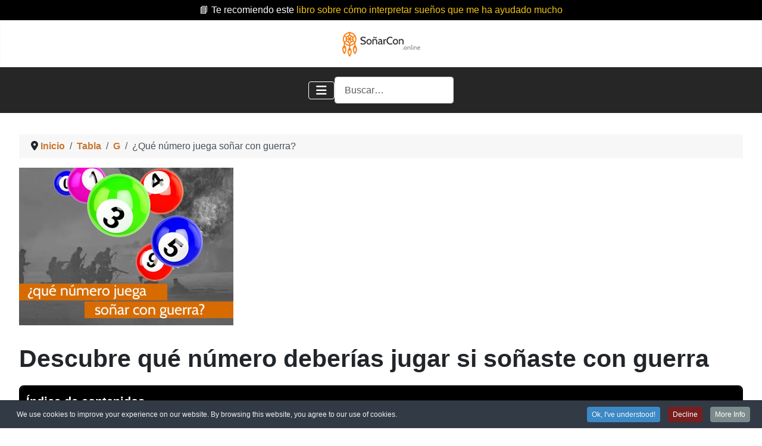

--- FILE ---
content_type: text/html; charset=utf-8
request_url: https://xn--soarcon-5za.online/tabla-de-suenos-y-numeros/g/guerra
body_size: 15713
content:
<!DOCTYPE html><html lang="es-es" dir="ltr"><head><meta charset="utf-8"><meta name="robots" content="index, follow, max-snippet:-1, max-image-preview:large, max-video-preview:-1"><meta name="author" content="soñarcon.online"><meta name="viewport" content="width=device-width, initial-scale=1"><meta name="twitter:card" content="summary"><meta property="og:type" content="article"><meta property="og:url" content="https://xn--soarcon-5za.online/tabla-de-suenos-y-numeros/g/guerra"><meta property="og:title" content="¿Qué número juega soñar con guerra?"><meta property="og:description" content="Qué número juega soñar con guerra. Puede resultar aterrador este sueño. Indica por normal general que estás involucrado en muchos problemas. Debes resolverlos."><meta property="og:image" content="https://xn--soarcon-5za.online/images/tabla/g/que-numero-juega-sonar-con-guerra.jpg"><meta name="description" content="Qué número juega soñar con guerra. Puede resultar aterrador este sueño. Indica por normal general que estás involucrado en muchos problemas. Debes resolverlos."><meta name="generator" content="Joomla! - Open Source Content Management"><link rel="preconnect" href="https://fonts.gstatic.com" crossorigin><link rel="preload" href="/images/logo.png" as="image" fetchpriority="high"><link href="https://fonts.googleapis.com/css?family=Roboto:400,400italic,500,500italic,700,700italic&amp;subset=latin,cyrillic&display=swap" media="all" rel="preload" as="style" onload="this.rel='stylesheet'"><title>¿Qué número juega soñar con guerra?</title><link href="/media/templates/site/cassiopeia/images/joomla-favicon.svg" rel="icon" type="image/svg+xml"><link href="/media/templates/site/cassiopeia/images/favicon.ico" rel="alternate icon" type="image/vnd.microsoft.icon"><link href="/media/templates/site/cassiopeia/images/joomla-favicon-pinned.svg" rel="mask-icon" color="#000"><link href="/media/system/css/joomla-fontawesome.min.css?318517" rel="lazy-stylesheet"><noscript><link href="/media/system/css/joomla-fontawesome.min.css?318517" rel="stylesheet"></noscript><link rel="stylesheet" href="/media/com_jchoptimize/cache/css/3db99665fd1785a5f7d5970e657f6dc1a74b2d21f132a511e3c256ede3ee9f01.css"><link rel="stylesheet" href="/media/com_jchoptimize/cache/css/3db99665fd1785a5f7d5970e657f6dc177dddb6b934efa070a4e550b9797ed37.css"><link rel="stylesheet" href="/media/com_jchoptimize/cache/css/3db99665fd1785a5f7d5970e657f6dc19092f577779b936066db6c49069c6d1e.css"><link rel="stylesheet" href="/media/com_jchoptimize/cache/css/3db99665fd1785a5f7d5970e657f6dc1ae3fd4b96dae1cdd90b5c7bf594aaa40.css"><link rel="stylesheet" href="/media/com_jchoptimize/cache/css/3db99665fd1785a5f7d5970e657f6dc1998b30263733cd31617a7a06f93f4222.css"><link rel="stylesheet" href="/media/com_jchoptimize/cache/css/3db99665fd1785a5f7d5970e657f6dc135237080e0668af2b547aaa23103b295.css"><link rel="stylesheet" href="/media/com_jchoptimize/cache/css/3db99665fd1785a5f7d5970e657f6dc119792d18d57be18cec58eededea90062.css"><link rel="stylesheet" href="/media/com_jchoptimize/cache/css/3db99665fd1785a5f7d5970e657f6dc1cdbaf74aac1e609cf0a72d3d62761a80.css"><link rel="stylesheet" href="/media/com_jchoptimize/cache/css/3db99665fd1785a5f7d5970e657f6dc1a7342f39d0cc5bef9e7fc2824c2846c6.css"><link rel="stylesheet" href="/media/com_jchoptimize/cache/css/3db99665fd1785a5f7d5970e657f6dc160867a1d5817a9b6a32df42481d79cdf.css"><link rel="stylesheet" href="/media/com_jchoptimize/cache/css/3db99665fd1785a5f7d5970e657f6dc1cb145d86bdd6454b1b198ca254db9aff.css"><link rel="stylesheet" href="/media/com_jchoptimize/cache/css/3db99665fd1785a5f7d5970e657f6dc1e9d01d36b78b0080e241a5568241f0e5.css"><link rel="stylesheet" href="/media/com_jchoptimize/cache/css/3db99665fd1785a5f7d5970e657f6dc191644b441d0764ea1587db6849479965.css"><link rel="stylesheet" href="/media/com_jchoptimize/cache/css/3db99665fd1785a5f7d5970e657f6dc10d8c1c1ca542131c45af272ed1c01fcc.css"><link rel="stylesheet" href="/media/com_jchoptimize/cache/css/3db99665fd1785a5f7d5970e657f6dc19cd79b27165ac4df14760a098e980941.css"><link rel="stylesheet" href="/media/com_jchoptimize/cache/css/3db99665fd1785a5f7d5970e657f6dc151a8e1bbce9a8c77be3c22c4e2a873a0.css"><link rel="stylesheet" href="/media/com_jchoptimize/cache/css/3db99665fd1785a5f7d5970e657f6dc14bdbb52c7eebd7aea2746fb0acf7bc7d.css"><link rel="stylesheet" href="/media/com_jchoptimize/cache/css/3db99665fd1785a5f7d5970e657f6dc1eae51cb3633c5f0c721da28444df170f.css"><link rel="stylesheet" href="/media/com_jchoptimize/cache/css/3db99665fd1785a5f7d5970e657f6dc19f45906c95c749a25a01d32d658fb1d4.css"><link rel="stylesheet" href="/media/com_jchoptimize/cache/css/3db99665fd1785a5f7d5970e657f6dc17fd7d85480ac4d698255ad9fe0b8270d.css"><style>:root{--hue:214;--template-bg-light:#f0f4fb;--template-text-dark:#495057;--template-text-light:#fff;--template-link-color:var(--link-color);--template-special-color:#001B4C;--cassiopeia-font-family-body:ui-rounded,'Hiragino Maru Gothic ProN',Quicksand,Comfortaa,Manjari,'Arial Rounded MT Bold',Calibri,source-sans-pro,sans-serif;--cassiopeia-font-weight-normal:400;--cassiopeia-font-family-headings:ui-rounded,'Hiragino Maru Gothic ProN',Quicksand,Comfortaa,Manjari,'Arial Rounded MT Bold',Calibri,source-sans-pro,sans-serif;--cassiopeia-font-weight-headings:700}</style><style>@media(min-width:1400px){.sppb-row-container{max-width:1320px}}</style><style>.cpnb-outer{border-color:rgba(32,34,38,1)}.cpnb-outer.cpnb-div-position-top{border-bottom-width:1px}.cpnb-outer.cpnb-div-position-bottom{border-top-width:1px}.cpnb-outer.cpnb-div-position-top-left,.cpnb-outer.cpnb-div-position-top-right,.cpnb-outer.cpnb-div-position-bottom-left,.cpnb-outer.cpnb-div-position-bottom-right{border-width:1px}.cpnb-message{color:#F1F1F3}.cpnb-message a{color:#FFF}.cpnb-button,.cpnb-button-ok,.cpnb-m-enableAllButton{-webkit-border-radius:4px;-moz-border-radius:4px;border-radius:4px;font-size:12px;color:#fff;background-color:rgba(59,137,199,1)}.cpnb-button:hover,.cpnb-button:focus,.cpnb-button-ok:hover,.cpnb-button-ok:focus,.cpnb-m-enableAllButton:hover,.cpnb-m-enableAllButton:focus{color:#fff;background-color:rgba(49,118,175,1)}.cpnb-button-decline,.cpnb-button-delete,.cpnb-button-decline-modal,.cpnb-m-DeclineAllButton{color:#fff;background-color:rgba(119,31,31,1)}.cpnb-button-decline:hover,.cpnb-button-decline:focus,.cpnb-button-delete:hover,.cpnb-button-delete:focus,.cpnb-button-decline-modal:hover,.cpnb-button-decline-modal:focus,.cpnb-m-DeclineAllButton:hover,.cpnb-m-DeclineAllButton:focus{color:#fff;background-color:rgba(175,38,20,1)}.cpnb-button-cancel,.cpnb-button-reload,.cpnb-button-cancel-modal{color:#fff;background-color:rgba(90,90,90,1)}.cpnb-button-cancel:hover,.cpnb-button-cancel:focus,.cpnb-button-reload:hover,.cpnb-button-reload:focus,.cpnb-button-cancel-modal:hover,.cpnb-button-cancel-modal:focus{color:#fff;background-color:rgba(54,54,54,1)}.cpnb-button-settings,.cpnb-button-settings-modal{color:#fff;background-color:rgba(90,90,90,1)}.cpnb-button-settings:hover,.cpnb-button-settings:focus,.cpnb-button-settings-modal:hover,.cpnb-button-settings-modal:focus{color:#fff;background-color:rgba(54,54,54,1)}.cpnb-button-more-default,.cpnb-button-more-modal{color:#fff;background-color:rgba(123,138,139,1)}.cpnb-button-more-default:hover,.cpnb-button-more-modal:hover,.cpnb-button-more-default:focus,.cpnb-button-more-modal:focus{color:#fff;background-color:rgba(105,118,119,1)}.cpnb-m-SaveChangesButton{color:#fff;background-color:rgba(133,199,136,1)}.cpnb-m-SaveChangesButton:hover,.cpnb-m-SaveChangesButton:focus{color:#fff;background-color:rgba(96,153,100,1)}@media only screen and (max-width:600px){.cpnb-left-menu-toggle::after,.cpnb-left-menu-toggle-button{content:"Categories"}}</style> <script type="application/json" class="joomla-script-options new">{"joomla.jtext":{"COM_RSCOMMENTS_HIDE_FORM":"Ocultar el formulario de comentarios","COM_RSCOMMENTS_SHOW_FORM":"Mostrar el formulario de comentarios","MOD_FINDER_SEARCH_VALUE":"Buscar&hellip;","COM_FINDER_SEARCH_FORM_LIST_LABEL":"Buscar resultados","JLIB_JS_AJAX_ERROR_OTHER":"Se ha producido un aborto en la conexión mientras se recuperaban datos de JSON: Código de estado HTTP %s.","JLIB_JS_AJAX_ERROR_PARSE":"Se ha producido un error de análisis mientras se procesaban los siguientes datos de JSON:<br><code style=\"color:inherit;white-space:pre-wrap;padding:0;margin:0;border:0;background:inherit;\">%s<\/code>","ERROR":"Error","MESSAGE":"Mensaje","NOTICE":"Notificación","WARNING":"Advertencia","JCLOSE":"Cerrar","JOK":"OK","JOPEN":"Abrir"},"finder-search":{"url":"\/component\/finder\/?task=suggestions.suggest&format=json&tmpl=component&Itemid=262"},"system.paths":{"root":"","rootFull":"https:\/\/xn--soarcon-5za.online\/","base":"","baseFull":"https:\/\/xn--soarcon-5za.online\/"},"csrf.token":"99382233791a2a8aaa4b0fd6bdaa4168"}</script> <script type="application/ld+json">{"@context":"https://schema.org","@type":"BreadcrumbList","@id":"https://xn--soarcon-5za.online/#/schema/BreadcrumbList/236","itemListElement":[{"@type":"ListItem","position":1,"item":{"@id":"https://xn--soarcon-5za.online/","name":"Inicio"}},{"@type":"ListItem","position":2,"item":{"@id":"https://xn--soarcon-5za.online/tabla-de-suenos-y-numeros","name":"Tabla"}},{"@type":"ListItem","position":3,"item":{"@id":"https://xn--soarcon-5za.online/tabla-de-suenos-y-numeros/g","name":"G"}},{"@type":"ListItem","position":4,"item":{"name":"¿Qué número juega soñar con guerra?"}}]}</script> <script type="application/ld+json">{"@context":"https://schema.org","@graph":[{"@type":"Organization","@id":"https://xn--soarcon-5za.online/#/schema/Organization/base","name":"SoñarCon","url":"https://xn--soarcon-5za.online/"},{"@type":"WebSite","@id":"https://xn--soarcon-5za.online/#/schema/WebSite/base","url":"https://xn--soarcon-5za.online/","name":"SoñarCon","publisher":{"@id":"https://xn--soarcon-5za.online/#/schema/Organization/base"},"potentialAction":{"@type":"SearchAction","target":"https://xn--soarcon-5za.online/buscar?q={search_term_string}","query-input":"required name=search_term_string"}},{"@type":"WebPage","@id":"https://xn--soarcon-5za.online/#/schema/WebPage/base","url":"https://xn--soarcon-5za.online/tabla-de-suenos-y-numeros/g/guerra","name":"¿Qué número juega soñar con guerra?","description":"Qué número juega soñar con guerra. Puede resultar aterrador este sueño. Indica por normal general que estás involucrado en muchos problemas. Debes resolverlos.","isPartOf":{"@id":"https://xn--soarcon-5za.online/#/schema/WebSite/base"},"about":{"@id":"https://xn--soarcon-5za.online/#/schema/Organization/base"},"inLanguage":"es-ES","breadcrumb":{"@id":"https://xn--soarcon-5za.online/#/schema/BreadcrumbList/236"}},{"@type":"Article","@id":"https://xn--soarcon-5za.online/#/schema/com_content/article/1136","name":"¿Qué número juega soñar con guerra?","headline":"¿Qué número juega soñar con guerra?","inLanguage":"es-ES","author":{"@type":"Person","name":"soñarcon.online"},"thumbnailUrl":"images/tabla/g/que-numero-juega-sonar-con-guerra.jpg","image":"images/tabla/g/que-numero-juega-sonar-con-guerra.jpg","dateModified":"2023-04-30T00:00:00+00:00","interactionStatistic":{"@type":"InteractionCounter","userInteractionCount":1789},"isPartOf":{"@id":"https://xn--soarcon-5za.online/#/schema/WebPage/base"}}]}</script> <script type="application/json" id="youtuber-cfg">{"ajax_url":"\/tabla-de-suenos-y-numeros\/g\/guerra","lang":{"more":"More","less":"Less"},"fancybox_params":"{\"type\":\"iframe\",\"iframe\":{\"allowfullscreen\":true}}"}</script> <script type="application/ld+json" data-type="gsd">{"@context":"https://schema.org","@type":"BreadcrumbList","itemListElement":[{"@type":"ListItem","position":1,"name":"Inicio","item":"https://xn--soarcon-5za.online"},{"@type":"ListItem","position":2,"name":"Tabla","item":"https://xn--soarcon-5za.online/tabla-de-suenos-y-numeros"},{"@type":"ListItem","position":3,"name":"G","item":"https://xn--soarcon-5za.online/tabla-de-suenos-y-numeros/g"},{"@type":"ListItem","position":4,"name":"¿Qué número juega soñar con guerra?","item":"https://xn--soarcon-5za.online/tabla-de-suenos-y-numeros/g/guerra"}]}</script><link rel="canonical" href="https://xn--soarcon-5za.online/tabla-de-suenos-y-numeros/g/guerra" /><style class="jchoptimize-image-attributes">img{max-width:100%;height:auto}</style> <script src="/media/com_jchoptimize/cache/js/471a8449f11ce2e7624f1207d0e99e924defd9d7bae6f447ae7197887ed8ce96.js"></script> <script src="/media/com_jchoptimize/cache/js/471a8449f11ce2e7624f1207d0e99e9206182be4be208b164c58eaea977f64eb.js"></script> <script src="/media/com_jchoptimize/cache/js/471a8449f11ce2e7624f1207d0e99e9288e5925e560704c316e5a429301a1df1.js"></script> <script src="/media/com_jchoptimize/cache/js/471a8449f11ce2e7624f1207d0e99e92deecc0d6a25f3f1b70f6f250f57573fe.js"></script> <script src="/media/com_jchoptimize/cache/js/471a8449f11ce2e7624f1207d0e99e929a05fe0e576fc0ea03dfb1ab97bac9f9.js"></script> <script src="/media/com_jchoptimize/cache/js/471a8449f11ce2e7624f1207d0e99e927a69e5cfb5ae22680ae83d82e215007b.js"></script> <script src="/components/com_sppagebuilder/assets/js/jquery.parallax.js?13bea3cde590997c1094f9bba14d719a" data-jch="js5"></script> <script src="/components/com_sppagebuilder/assets/js/sppagebuilder.js?13bea3cde590997c1094f9bba14d719a" defer></script> <script src="/components/com_sppagebuilder/assets/js/jquery.magnific-popup.min.js"></script> <script src="/components/com_sppagebuilder/assets/js/addons/image.js"></script> <script src="/components/com_sppagebuilder/assets/js/addons/text_block.js"></script> <script src="/components/com_sppagebuilder/assets/js/dynamic-content.js?13bea3cde590997c1094f9bba14d719a"></script> <script src="/plugins/system/cookiespolicynotificationbar/assets/js/cookies-policy-notification-bar.min.js"></script> <script src="/components/com_sppagebuilder/assets/js/color-switcher.js?13bea3cde590997c1094f9bba14d719a"></script> <script>var rsc_root='https://xn--soarcon-5za.online/';</script> <script>document.addEventListener("DOMContentLoaded",()=>{window.htmlAddContent=window?.htmlAddContent||"";if(window.htmlAddContent){document.body.insertAdjacentHTML("beforeend",window.htmlAddContent);}});</script> <script>var cpnb_config={"w357_joomla_caching":0,"w357_position":"bottom","w357_show_close_x_icon":"1","w357_hide_after_time":"yes","w357_duration":"60","w357_animate_duration":"1000","w357_limit":"0","w357_message":"We use cookies to improve your experience on our website. By browsing this website, you agree to our use of cookies.","w357_display_ok_btn":"1","w357_buttonText":"Ok, I\u0027ve understood!","w357_display_decline_btn":"1","w357_buttonDeclineText":"Decline","w357_display_cancel_btn":"0","w357_buttonCancelText":"Cancel","w357_display_settings_btn":0,"w357_buttonSettingsText":"Settings","w357_buttonMoreText":"More Info","w357_buttonMoreLink":"","w357_display_more_info_btn":"1","w357_fontColor":"#F1F1F3","w357_linkColor":"#FFF","w357_fontSize":"12px","w357_backgroundColor":"rgba(50, 58, 69, 1)","w357_borderWidth":"1","w357_body_cover":"1","w357_overlay_state":"0","w357_overlay_color":"rgba(10, 10, 10, 0.3)","w357_height":"auto","w357_cookie_name":"cookiesDirective","w357_link_target":"_self","w357_popup_width":"800","w357_popup_height":"600","w357_customText":"\u003Ch1\u003ECookies Policy\u003C\/h1\u003E\u003Chr\u003E\u003Ch3\u003EGeneral Use\u003C\/h3\u003E\u003Cp\u003EWe use cookies, tracking pixels and related technologies on our website. Cookies are small data files that are served by our platform and stored on your device. Our site uses cookies dropped by us or third parties for a variety of purposes including to operate and personalize the website. Also, cookies may also be used to track how you use the site to target ads to you on other websites.\u003C\/p\u003E\u003Ch3\u003EThird Parties\u003C\/h3\u003E\u003Cp\u003EOur website employs the use the various third-party services. Through the use of our website, these services may place anonymous cookies on the Visitor\u0026apos;s browser and may send their own cookies to the Visitor\u0026apos;s cookie file. Some of these services include but are not limited to: Google, Facebook, Twitter, Adroll, MailChimp, Sucuri, Intercom and other social networks, advertising agencies, security firewalls, analytics companies and service providers. These services may also collect and use anonymous identifiers such as IP Address, HTTP Referrer, Unique Device Identifier and other non-personally identifiable information and server logs.\u003C\/p\u003E\u003Chr\u003E","w357_more_info_btn_type":"custom_text","w357_blockCookies":"1","w357_autoAcceptAfterScrolling":"0","w357_numOfScrolledPixelsBeforeAutoAccept":"300","w357_reloadPageAfterAccept":"0","w357_enableConfirmationAlerts":"0","w357_enableConfirmationAlertsForAcceptBtn":0,"w357_enableConfirmationAlertsForDeclineBtn":0,"w357_enableConfirmationAlertsForDeleteBtn":0,"w357_confirm_allow_msg":"Performing this action will enable all cookies set by this website. Are you sure that you want to enable all cookies on this website?","w357_confirm_delete_msg":"Performing this action will remove all cookies set by this website. Are you sure that you want to disable and delete all cookies from your browser?","w357_show_in_iframes":"0","w357_shortcode_is_enabled_on_this_page":0,"w357_base_url":"https:\/\/xn--soarcon-5za.online\/","w357_base_ajax_url":"https:\/\/xn--soarcon-5za.online\/","w357_current_url":"https:\/\/xn--soarcon-5za.online\/tabla-de-suenos-y-numeros\/g\/guerra","w357_always_display":"0","w357_show_notification_bar":true,"w357_expiration_cookieSettings":"365","w357_expiration_cookieAccept":"365","w357_expiration_cookieDecline":"180","w357_expiration_cookieCancel":"3","w357_accept_button_class_notification_bar":"cpnb-accept-btn","w357_decline_button_class_notification_bar":"cpnb-decline-btn","w357_cancel_button_class_notification_bar":"cpnb-cancel-btn","w357_settings_button_class_notification_bar":"cpnb-settings-btn","w357_moreinfo_button_class_notification_bar":"cpnb-moreinfo-btn","w357_accept_button_class_notification_bar_modal_window":"cpnb-accept-btn-m","w357_decline_button_class_notification_bar_modal_window":"cpnb-decline-btn-m","w357_save_button_class_notification_bar_modal_window":"cpnb-save-btn-m","w357_buttons_ordering":"[\u0022ok\u0022,\u0022decline\u0022,\u0022cancel\u0022,\u0022settings\u0022,\u0022moreinfo\u0022]"};</script> <script>var cpnb_cookiesCategories={"cookie_categories_group0":{"cookie_category_id":"required-cookies","cookie_category_name":"Required Cookies","cookie_category_description":"The Required or Functional cookies relate to the functionality of our websites and allow us to improve the service we offer to you through our websites, for example by allowing you to carry information across pages of our website to avoid you having to re-enter information, or by recognizing your preferences when you return to our website.","cookie_category_checked_by_default":"2","cookie_category_status":"1"},"cookie_categories_group1":{"cookie_category_id":"analytical-cookies","cookie_category_name":"Analytical Cookies","cookie_category_description":"Analytical cookies allow us to recognize and to count the number of visitors to our website, to see how visitors move around the website when they are using it and to record which content viewers view and are interested in. This helps us to determine how frequently particular pages and advertisements are visited and to determine the most popular areas of our website. This helps us to improve the service which we offer to you by helping us make sure our users are finding the information they are looking for, by providing anonymized demographic data to third parties in order to target advertising more appropriately to you, and by tracking the success of advertising campaigns on our website.","cookie_category_checked_by_default":"1","cookie_category_status":"1"},"cookie_categories_group2":{"cookie_category_id":"social-media-cookies","cookie_category_name":"Social Media","cookie_category_description":"These cookies allow you to share Website content with social media platforms (e.g., Facebook, Twitter, Instagram). We have no control over these cookies as they are set by the social media platforms themselves.","cookie_category_checked_by_default":"1","cookie_category_status":"1"},"cookie_categories_group3":{"cookie_category_id":"targeted-advertising-cookies","cookie_category_name":"Targeted Advertising Cookies","cookie_category_description":"Advertising and targeting cookies are used to deliver advertisements more relevant to you, but can also limit the number of times you see an advertisement and be used to chart the effectiveness of an ad campaign by tracking users’ clicks. They can also provide security in transactions. They are usually placed by third-party advertising networks with a website operator’s permission but can be placed by the operator themselves. They can remember that you have visited a website, and this information can be shared with other organizations, including other advertisers. They cannot determine who you are though, as the data collected is never linked to your profile.","cookie_category_checked_by_default":"1","cookie_category_status":"1"}};</script> <script>var cpnb_manager={"w357_m_modalState":"0","w357_m_floatButtonState":"1","w357_m_floatButtonPosition":"bottom_left","w357_m_HashLink":"cookies","w357_m_modal_menuItemSelectedBgColor":"rgba(200, 200, 200, 1)","w357_m_saveChangesButtonColorAfterChange":"rgba(13, 92, 45, 1)","w357_m_floatButtonIconSrc":"https:\/\/xn--soarcon-5za.online\/media\/plg_system_cookiespolicynotificationbar\/icons\/cpnb-cookies-manager-icon-1-64x64.png","w357_m_FloatButtonIconType":"image","w357_m_FloatButtonIconFontAwesomeName":"fas fa-cookie-bite","w357_m_FloatButtonIconFontAwesomeSize":"fa-lg","w357_m_FloatButtonIconFontAwesomeColor":"rgba(61, 47, 44, 0.84)","w357_m_FloatButtonIconUikitName":"cog","w357_m_FloatButtonIconUikitSize":"1","w357_m_FloatButtonIconUikitColor":"rgba(61, 47, 44, 0.84)","w357_m_floatButtonText":"Cookies Manager","w357_m_modalHeadingText":"Advanced Cookie Settings","w357_m_checkboxText":"Habilitado","w357_m_lockedText":"(Locked)","w357_m_EnableAllButtonText":"Allow All Cookies","w357_m_DeclineAllButtonText":"Decline All Cookies","w357_m_SaveChangesButtonText":"Save Settings","w357_m_confirmationAlertRequiredCookies":"These cookies are strictly necessary for this website. You can\u0027t disable this category of cookies. Thank you for understanding!"};</script> <script>const initColorMode=()=>{const colorVariableData=[];const sppbColorVariablePrefix="--sppb";let activeColorMode=localStorage.getItem("sppbActiveColorMode")||"";activeColorMode="";const modes=[];if(!modes?.includes(activeColorMode)){activeColorMode="";localStorage.setItem("sppbActiveColorMode",activeColorMode);}
document?.body?.setAttribute("data-sppb-color-mode",activeColorMode);if(!localStorage.getItem("sppbActiveColorMode")){localStorage.setItem("sppbActiveColorMode",activeColorMode);}
if(window.sppbColorVariables){const colorVariables=typeof(window.sppbColorVariables)==="string"?JSON.parse(window.sppbColorVariables):window.sppbColorVariables;for(const colorVariable of colorVariables){const{path,value}=colorVariable;const variable=String(path[0]).trim().toLowerCase().replaceAll(" ","-");const mode=path[1];const variableName=`${sppbColorVariablePrefix}-${variable}`;if(activeColorMode===mode){colorVariableData.push(`${variableName}: ${value}`);}}
document.documentElement.style.cssText+=colorVariableData.join(";");}};window.sppbColorVariables=[];initColorMode();document.addEventListener("DOMContentLoaded",initColorMode);</script> <script src="/media/vendor/metismenujs/js/metismenujs.min.js?1.4.0" defer></script> <script src="/media/vendor/bootstrap/js/alert.min.js?5.3.8" type="module"></script> <script src="/media/vendor/bootstrap/js/button.min.js?5.3.8" type="module"></script> <script src="/media/vendor/bootstrap/js/carousel.min.js?5.3.8" type="module"></script> <script src="/media/vendor/bootstrap/js/collapse.min.js?5.3.8" type="module"></script> <script src="/media/vendor/bootstrap/js/dropdown.min.js?5.3.8" type="module"></script> <script src="/media/vendor/bootstrap/js/modal.min.js?5.3.8" type="module"></script> <script src="/media/vendor/bootstrap/js/offcanvas.min.js?5.3.8" type="module"></script> <script src="/media/vendor/bootstrap/js/popover.min.js?5.3.8" type="module"></script> <script src="/media/vendor/bootstrap/js/scrollspy.min.js?5.3.8" type="module"></script> <script src="/media/vendor/bootstrap/js/tab.min.js?5.3.8" type="module"></script> <script src="/media/vendor/bootstrap/js/toast.min.js?5.3.8" type="module"></script> <script src="/media/templates/site/cassiopeia/js/template.min.js?318517" type="module"></script> <script src="/media/templates/site/cassiopeia/js/mod_menu/menu-metismenu.min.js?318517" defer></script> <script src="/media/vendor/awesomplete/js/awesomplete.min.js?1.1.7" defer></script> <script src="/media/com_finder/js/finder.min.js?755761" type="module"></script> <script src="/media/system/js/messages.min.js?9a4811" type="module"></script> <script src="/media/plg_system_youtuber/assets/fancybox/jquery.fancybox.min.js?v=3.12.1" defer></script> <script src="/media/plg_system_youtuber/assets/js/frontend.js?v=3.12.1" defer></script> </head><body class="site com_content wrapper-fluid view-article no-layout no-task itemid-898"> <header class="header container-header full-width"><div class="container-topbar"><div class="mod-sppagebuilder  sp-page-builder" data-module_id="541"><div class="page-content"><section id="section-id-60579baa-7e13-4391-88a4-d0f946af9755" class="sppb-section" ><div class="sppb-row-container"><div class="sppb-row"><div class="sppb-row-column  " id="column-wrap-id-688987b2-cfa9-49b5-84bc-ee117fdd5767"><div id="column-id-688987b2-cfa9-49b5-84bc-ee117fdd5767" class="sppb-column  " ><div class="sppb-column-addons"><div id="sppb-addon-wrapper-100b37e7-bfdc-4081-90fa-7158667ad392" class="sppb-addon-wrapper  addon-root-raw-html"><div id="sppb-addon-100b37e7-bfdc-4081-90fa-7158667ad392" class="clearfix  " ><div class="sppb-addon sppb-addon-raw-html "><div class="sppb-addon-content"><div class="info-bar bloque_topbar" style="text-align:center"><div class="subbloque_topbar1"> 📘 Te recomiendo este <a href="https://amzn.to/4luTy1s" target="_blank" rel="sponsored" style="color: #f1c40f; text-decoration: underline;">
libro sobre cómo interpretar sueños que me ha ayudado mucho</a> </div></div></div></div><style type="text/css">#sppb-addon-100b37e7-bfdc-4081-90fa-7158667ad392{box-shadow:0 0 0 0 #FFF}#sppb-addon-100b37e7-bfdc-4081-90fa-7158667ad392{}@media (max-width:1199.98px){#sppb-addon-100b37e7-bfdc-4081-90fa-7158667ad392{}}@media (max-width:991.98px){#sppb-addon-100b37e7-bfdc-4081-90fa-7158667ad392{}}@media (max-width:767.98px){#sppb-addon-100b37e7-bfdc-4081-90fa-7158667ad392{}}@media (max-width:575.98px){#sppb-addon-100b37e7-bfdc-4081-90fa-7158667ad392{}}#sppb-addon-wrapper-100b37e7-bfdc-4081-90fa-7158667ad392{}#sppb-addon-100b37e7-bfdc-4081-90fa-7158667ad392 .sppb-addon-title{}</style><style type="text/css"></style></div></div></div></div></div></div></div></section><style type="text/css">.sp-page-builder .page-content #section-id-1637857906950{padding-top:20px;padding-right:0px;padding-bottom:20px;padding-left:0px;margin-top:0px;margin-right:0px;margin-bottom:0px;margin-left:0px}#column-id-1637857906949{border-radius:0px}#column-wrap-id-1637857906949{max-width:100%;flex-basis:100%}@media (max-width:1199.98px){#column-wrap-id-1637857906949{max-width:100%;flex-basis:100%}}@media (max-width:991.98px){#column-wrap-id-1637857906949{max-width:100%;flex-basis:100%}}@media (max-width:767.98px){#column-wrap-id-1637857906949{max-width:100%;flex-basis:100%}}@media (max-width:575.98px){#column-wrap-id-1637857906949{max-width:100%;flex-basis:100%}}#column-id-1637857906949 .sppb-column-overlay{border-radius:0px}.sp-page-builder .page-content #section-id-1673800926453{box-shadow:0 0 0 0 #fff}.sp-page-builder .page-content #section-id-1673800926453{padding-top:10px;padding-right:0px;padding-bottom:10px;padding-left:0px;margin-top:0px;margin-right:0px;margin-bottom:0px;margin-left:0px;border-radius:0px}.sp-page-builder .page-content #section-id-1673800926453.sppb-row-overlay{border-radius:0px}#column-id-1673800926454{border-radius:0px}#column-wrap-id-1673800926454{max-width:33.333333333333%;flex-basis:33.333333333333%}@media (max-width:1199.98px){#column-wrap-id-1673800926454{max-width:33.333333333333%;flex-basis:33.333333333333%}}@media (max-width:991.98px){#column-wrap-id-1673800926454{max-width:100%;flex-basis:100%}}@media (max-width:767.98px){#column-wrap-id-1673800926454{max-width:100%;flex-basis:100%}}@media (max-width:575.98px){#column-wrap-id-1673800926454{max-width:100%;flex-basis:100%}}#column-id-1673800926454 .sppb-column-overlay{border-radius:0px}#column-wrap-id-1673800926457{max-width:33.333333333333%;flex-basis:33.333333333333%}@media (max-width:1199.98px){#column-wrap-id-1673800926457{max-width:33.333333333333%;flex-basis:33.333333333333%}}@media (max-width:991.98px){#column-wrap-id-1673800926457{max-width:100%;flex-basis:100%}}@media (max-width:767.98px){#column-wrap-id-1673800926457{max-width:100%;flex-basis:100%}}@media (max-width:575.98px){#column-wrap-id-1673800926457{max-width:100%;flex-basis:100%}}#column-wrap-id-1673800926458{max-width:33.333333333333%;flex-basis:33.333333333333%}@media (max-width:1199.98px){#column-wrap-id-1673800926458{max-width:33.333333333333%;flex-basis:33.333333333333%}}@media (max-width:991.98px){#column-wrap-id-1673800926458{max-width:100%;flex-basis:100%}}@media (max-width:767.98px){#column-wrap-id-1673800926458{max-width:100%;flex-basis:100%}}@media (max-width:575.98px){#column-wrap-id-1673800926458{max-width:100%;flex-basis:100%}}.sp-page-builder .page-content #section-id-f8fc37ba-8600-421d-9bdd-16e867a07d19{box-shadow:0 0 0 0 #FFF}.sp-page-builder .page-content #section-id-f8fc37ba-8600-421d-9bdd-16e867a07d19{padding-top:75px;padding-right:0px;padding-bottom:75px;padding-left:0px;margin-top:0px;margin-right:0px;margin-bottom:0px;margin-left:0px}#column-id-d2ea5cfc-4bb9-4fed-86dc-1c36abc78d22{box-shadow:0 0 0 0 #FFF}#column-wrap-id-d2ea5cfc-4bb9-4fed-86dc-1c36abc78d22{max-width:100%;flex-basis:100%}@media (max-width:1199.98px){#column-wrap-id-d2ea5cfc-4bb9-4fed-86dc-1c36abc78d22{max-width:100%;flex-basis:100%}}@media (max-width:991.98px){#column-wrap-id-d2ea5cfc-4bb9-4fed-86dc-1c36abc78d22{max-width:100%;flex-basis:100%}}@media (max-width:767.98px){#column-wrap-id-d2ea5cfc-4bb9-4fed-86dc-1c36abc78d22{max-width:100%;flex-basis:100%}}@media (max-width:575.98px){#column-wrap-id-d2ea5cfc-4bb9-4fed-86dc-1c36abc78d22{max-width:100%;flex-basis:100%}}.sp-page-builder .page-content #section-id-60579baa-7e13-4391-88a4-d0f946af9755{background-color:#000;box-shadow:0 0 0 0 #FFF}.sp-page-builder .page-content #section-id-60579baa-7e13-4391-88a4-d0f946af9755{padding-top:5px;padding-right:0px;padding-bottom:5px;padding-left:0px;margin-top:0px;margin-right:0px;margin-bottom:0px;margin-left:0px;color:#FFF}#column-id-688987b2-cfa9-49b5-84bc-ee117fdd5767{box-shadow:0 0 0 0 #FFF}#column-wrap-id-688987b2-cfa9-49b5-84bc-ee117fdd5767{max-width:100%;flex-basis:100%}@media (max-width:1199.98px){#column-wrap-id-688987b2-cfa9-49b5-84bc-ee117fdd5767{max-width:100%;flex-basis:100%}}@media (max-width:991.98px){#column-wrap-id-688987b2-cfa9-49b5-84bc-ee117fdd5767{max-width:100%;flex-basis:100%}}@media (max-width:767.98px){#column-wrap-id-688987b2-cfa9-49b5-84bc-ee117fdd5767{max-width:100%;flex-basis:100%}}@media (max-width:575.98px){#column-wrap-id-688987b2-cfa9-49b5-84bc-ee117fdd5767{max-width:100%;flex-basis:100%}}</style> </div> </div> </div><div class="grid-child"><div class="navbar-brand"> <a class="brand-logo" href="/"> <img loading="eager" decoding="async" src="https://xn--soarcon-5za.online/images/logo.png" alt="SoñarCon" width="132" height="53"> </a> </div></div><div class="grid-child container-nav"> <nav class="navbar navbar-expand-lg" aria-label="Main Menu"> <button class="navbar-toggler navbar-toggler-right" type="button" data-bs-toggle="collapse" data-bs-target="#navbar212" aria-controls="navbar212" aria-expanded="false" aria-label="Alternar navegación"> <span class="icon-menu" aria-hidden="true"></span> </button><div class="collapse navbar-collapse" id="navbar212"><ul class="mod-menu mod-menu_dropdown-metismenu metismenu mod-list "> <li class="metismenu-item item-262 level-1 default"><a href="/" title="soñarcon">Inicio</a></li><li class="metismenu-item item-405 level-1"><a href="/nosotros" title="nosotros soñarcon">Nosotros</a></li><li class="metismenu-item item-265 level-1"><a href="/suenos" title="abecedario significado de los sueños">Abecedario</a></li><li class="metismenu-item item-435 level-1 deeper parent"><a href="/categorias" title="sueños por categorias">Categorías</a><button class="mm-collapsed mm-toggler mm-toggler-link" aria-haspopup="true" aria-expanded="false" aria-label="Categorías"></button><ul class="mm-collapse"><li class="metismenu-item item-455 level-2"><a href="/acciones" title="soñar con acciones">Acciones</a></li><li class="metismenu-item item-456 level-2"><a href="/alimentos" title="soñar con alimentos">Alimentos</a></li><li class="metismenu-item item-457 level-2"><a href="/animales" title="soñar con animales">Animales</a></li><li class="metismenu-item item-458 level-2"><a href="/naturaleza" title="soñar con naturaleza">Naturaleza</a></li><li class="metismenu-item item-459 level-2"><a href="/objetos" title="soñar con objetos">Objetos</a></li><li class="metismenu-item item-460 level-2"><a href="/personas" title="soñar con personas">Personas</a></li></ul></li><li class="metismenu-item item-667 level-1"><a href="/numeros" title="soñar con numeros">Números</a></li><li class="metismenu-item item-671 level-1"><a href="/colores" title="soñar con colores">Colores</a></li><li class="metismenu-item item-1049 level-1"><a href="/mitos" title="nosotros soñarcon">Mitos</a></li><li class="metismenu-item item-1050 level-1"><a href="/miembros" title="nosotros soñarcon">Miembros</a></li><li class="metismenu-item item-393 level-1"><a href="/blog" title="blog soñarcon">Blog</a></li><li class="metismenu-item item-798 level-1 active"><a href="/tabla-de-suenos-y-numeros" title="tabla de sueños y numeros">Tabla</a></li><li class="metismenu-item item-991 level-1"><a href="/que-significa-mi-nombre" title="que significa mi nombre">Nombres</a></li><li class="metismenu-item item-1237 level-1 deeper parent"><a href="/videos" >Vídeos</a><button class="mm-collapsed mm-toggler mm-toggler-link" aria-haspopup="true" aria-expanded="false" aria-label="Vídeos"></button><ul class="mm-collapse"><li class="metismenu-item item-1238 level-2"><a href="/videos/colores" >Colores</a></li><li class="metismenu-item item-1251 level-2"><a href="/videos/numeros" >Números</a></li><li class="metismenu-item item-1252 level-2"><a href="/videos/acciones" >Acciones</a></li><li class="metismenu-item item-1253 level-2"><a href="/videos/alimentos" >Alimentos</a></li><li class="metismenu-item item-1254 level-2"><a href="/videos/animales" >Animales</a></li><li class="metismenu-item item-1255 level-2"><a href="/videos/naturaleza" >Naturaleza</a></li><li class="metismenu-item item-1256 level-2"><a href="/videos/personas" >Personas</a></li><li class="metismenu-item item-1257 level-2"><a href="/videos/objetos" >Objetos</a></li><li class="metismenu-item item-1258 level-2"><a href="/videos/variados" >Variados</a></li></ul></li></ul></div></nav><div class="container-search"><form class="mod-finder js-finder-searchform form-search" action="/buscar" method="get" role="search"> <label for="mod-finder-searchword538" class="visually-hidden finder">Buscar</label><input type="text" name="q" id="mod-finder-searchword538" class="js-finder-search-query form-control" value="" placeholder="Buscar&hellip;"> </form></div></div></header><div class="site-grid"><div class="grid-child container-component"> <nav class="mod-breadcrumbs__wrapper" aria-label="Breadcumbs"><ol class="mod-breadcrumbs breadcrumb px-3 py-2"> <li class="mod-breadcrumbs__divider float-start"> <span class="divider icon-location icon-fw" aria-hidden="true"></span> </li> <li class="mod-breadcrumbs__item breadcrumb-item"><a href="/" class="pathway"><span>Inicio</span></a></li><li class="mod-breadcrumbs__item breadcrumb-item"><a href="/tabla-de-suenos-y-numeros" class="pathway"><span>Tabla</span></a></li><li class="mod-breadcrumbs__item breadcrumb-item"><a href="/tabla-de-suenos-y-numeros/g" class="pathway"><span>G</span></a></li><li class="mod-breadcrumbs__item breadcrumb-item active"><span>¿Qué número juega soñar con guerra?</span></li> </ol> </nav><div id="system-message-container" aria-live="polite"></div><main><div class="com-content-article item-page"><meta itemprop="inLanguage" content="es-ES"><figure class="center not_lzd item-image"> <img src="/images/tabla/g/que-numero-juega-sonar-con-guerra.jpg" alt="qué número juega soñar con guerra" width="360" height="265"> </figure><div class="com-content-article__body"><h1>Descubre qué número deberías jugar si soñaste con guerra</h1><p></p><p></p><div class="indice_de_contenidos"><p class="centrado">Índice de contenidos</p><ol> <li><a href="#que-numero-juega-sonar-con-una-guerra">¿Qué número juega soñar con una guerra?</a></li> </ol> </div><p></p><h2><i><span id="que-numero-juega-sonar-con-una-guerra">¿Qué número juega soñar con una guerra?</span></i></h2><p class="answer que_num">Juega el 95</p><p><a href="/g/guerra">Ver Soñar con Guerra</a></p></div><dl class="article-info text-muted"> <dt class="article-info-term"> <span class="visually-hidden"> Detalles </span> </dt><dd class="createdby"> <span class="icon-user icon-fw" aria-hidden="true"></span> Escrito por: <span>soñarcon.online</span> </dd><dd class="modified"> <span class="icon-calendar icon-fw" aria-hidden="true"></span> <time datetime="2023-04-30T16:37:16+00:00"> Última actualización: 30 Abril 2023 </time> </dd><dd class="hits"> <span class="icon-eye icon-fw" aria-hidden="true"></span> <meta content="UserPageVisits:1789">Visitas: 1789</dd></dl><nav class="pagenavigation" aria-label="Navegación de página"> <span class="pagination ms-0"> <a class="btn btn-sm btn-secondary previous" href="/tabla-de-suenos-y-numeros/g/guantes" rel="prev"> <span class="visually-hidden"> Artículo anterior: ¿Qué número juega soñar con guantes? </span> <span class="icon-chevron-left" aria-hidden="true"></span> <span aria-hidden="true">Anterior</span> </a> <a class="btn btn-sm btn-secondary next" href="/tabla-de-suenos-y-numeros/g/guitarra" rel="next"> <span class="visually-hidden"> Artículo siguiente: ¿Qué número juega soñar con guitarra? </span> <span aria-hidden="true">Siguiente</span> <span class="icon-chevron-right" aria-hidden="true"></span> </a> </span> </nav><div class="rscomments" id="rscomments-9d007c489d9108b4abce9f3d00a2f7c6" data-rsc-id="1136" data-rsc-option="com_content"><div class="rscomments-top-alert alert alert-info" style="display: none;"></div><div class="rscomment-top-actions"><div class="float-start"><div class="rscomments-top-loader" style="display:none;"> <img src="/media/com_rscomments/images/loader.gif" alt="" width="16" height="11"> </div></div><div class="float-end"> </div><div class="clearfix"></div></div><div class="rscomments-comments-list"> </div><div class="rscomments-comment-form"><div class="rscomment-form well"><form action="javascript:void(0)" data-rsc-task="form" data-rsc-draft="false"><div class="rscomments-form-message alert alert-warning" style="display: none;"></div><div class="row"><div class="control-group col-md-6"><div class="controls"> <input type="text" class="span11 form-control required" id="rsc_name9d007c489d9108b4abce9f3d00a2f7c6" name="jform[name]" value="" size="45" placeholder="Nombre *" /> </div></div><div class="control-group col-md-6"><div class="controls"> <input type="text" class="span11 form-control required" id="rsc_email9d007c489d9108b4abce9f3d00a2f7c6" name="jform[email]" value="" size="45" placeholder="E-mail *" /> </div></div></div><div class="row"><div class="control-group col-md-6"><div class="controls"> <input type="text" class="span11 form-control" id="rsc_subject9d007c489d9108b4abce9f3d00a2f7c6" name="jform[subject]" value="" size="45" placeholder="Asunto" /> </div></div></div><div class="row"><div class="col-md-12"><div class="rscomments-comment-area control-group"><div class="controls"><div class="rscomment-comment-area"><div class="rscomment-comment-area-actions"><div class="btn-toolbar rscomments-action-btns"><div class="btn-group"><a href="javascript:void(0);" data-rsc-task="preview" class="btn btn-secondary hasTooltip" title="Preview"><i class="fa fa-search"></i></a> </div></div><div class="btn-toolbar rscomments-close-preview" style="display:none;"> <a href="javascript:void(0);" data-rsc-task="closepreview" class="btn btn-secondary hasTooltip" title="Close preview"><i class="fa fa-times"></i></a> </div></div> <textarea data-rsc-task="commentform" class="input-block-level form-control required" name="jform[comment]" rows="5" maxlength="1000" placeholder="Comentario"></textarea><div class="rscomments-preview-area"></div><div class="rscomments-remaining-chars"> <span class="rsc_loading_preview" style="display:none;"> <img src="/media/com_rscomments/images/loader.gif" alt="" width="16" height="11"> </span> <div class="control-group float-end"><p class="char-left muted"><span class="comment_length">1000</span> Caracteres restantes</p></div><div class="clearfix"></div></div></div></div></div></div></div><hr><div class="row"><div class="control-group col-md-3"><div class="controls"> <label class="checkbox hasTooltip" title="Permito recibir las respuestas en mi email"> <input type="checkbox" data-rsc-task="subscribethread" class="rsc_chk rsc_subscribe_thread" name="jform[subscribe_thread]" value="1" /> Recibir las respuestas </label> </div></div></div><div class="row"><div class="control-group col-md-9"><div class="controls"> <label class="checkbox"> <input type="checkbox" class="rsc_chk rsc_consent required" name="jform[rsc_consent]" value="1" /> Doy mi consentimiento para que este sitio web recopile mis datos a través de este formulario </label> </div></div></div><div class="row"><div class="col-md-12"><div class="control-group"><div class="controls rsc-captcha-container"><div class="col-md-5"> <img src="/component/rscomments/captcha?type=form9d007c489d9108b4abce9f3d00a2f7c6&amp;sid=697338f499203&amp;Itemid=898" alt="" height="80" title="No distingue entre mayúsculas y minúsculas" class="hasTooltip"> <span class="hasTooltip" title="Pulse aquí para generar una nueva imagen si no puede leer esta imagen CAPTCHA"> <a class="rscomments-refresh-captcha" style="border-style: none" href="javascript:void(0)" onclick="RSComments.captcha(this, 'https://xn--soarcon-5za.online/component/rscomments/captcha?type=form9d007c489d9108b4abce9f3d00a2f7c6&amp;Itemid=898');"> <i class="fa fa-sync"></i> </a> </span> <br /> <input type="text" name="jform[captcha]" size="40" value="" class="span5 form-control required" /> </div></div></div></div></div><div class="row"><div class="col-md-12"> <span class="rsc_loading_form" style="display:none;"> <img src="/media/com_rscomments/images/loader.gif" alt="" width="16" height="11"> </span> <button type="button" class="btn btn-secondary" data-rsc-task="preview">Preview</button> <button type="button" class="btn btn-primary" data-rsc-task="validate" data-rsc-upload="0" data-rsc-captcha="/component/rscomments/captcha?Itemid=898">Enviar</button> <button type="button" class="btn btn-secondary" data-rsc-task="reset">Restablecer</button> <button type="button" class="btn btn-secondary rsc_cancel_btn" style="display:none;">Cancelar</button> </div> </div> <input type="hidden" name="jform[IdParent]" value="0" /> <input type="hidden" name="jform[obj_option]" value="com_content" /> <input type="hidden" name="jform[url]" value="dGFibGEtZGUtc3Vlbm9zLXktbnVtZXJvcy9nL2d1ZXJyYQ==" /> <input type="hidden" name="jform[obj_id]" value="1136" /> <input type="hidden" name="jform[IdComment]" value="" /> <input type="hidden" name="jform[override]" value="0" /> <input type="hidden" name="jform[coordinates]" value="" /> </form></div></div><input type="hidden" name="rscomments_comments" value="/component/rscomments/mycomments" /><input type="hidden" name="rscomments_terms" value="/component/rscomments/terms" /><input type="hidden" name="rscomments_subscribe" value="/component/rscomments/subscribe" /><input type="hidden" name="rscomments_report" value="/component/rscomments/report" /><input type="hidden" name="rscomments_id" value="" /><input type="hidden" name="rscomments_option" value="" /><input type="hidden" name="rscomments_cid" value="" /> </div><div class="content_rating" role="img" aria-label="Valoración: 0 sobre 5"><ul> <li class="vote-star-empty"><svg aria-hidden="true" xmlns="http://www.w3.org/2000/svg" viewBox="0 0 576 512"><path d="M259.3 17.8L194 150.2 47.9 171.5c-26.2 3.8-36.7 36.1-17.7 54.6l105.7 103-25 145.5c-4.5 26.3 23.2 46 46.4 33.7L288 439.6l130.7 68.7c23.2 12.2 50.9-7.4 46.4-33.7l-25-145.5 105.7-103c19-18.5 8.5-50.8-17.7-54.6L382 150.2 316.7 17.8c-11.7-23.6-45.6-23.9-57.4 0z"/></svg> </li><li class="vote-star-empty"><svg aria-hidden="true" xmlns="http://www.w3.org/2000/svg" viewBox="0 0 576 512"><path d="M259.3 17.8L194 150.2 47.9 171.5c-26.2 3.8-36.7 36.1-17.7 54.6l105.7 103-25 145.5c-4.5 26.3 23.2 46 46.4 33.7L288 439.6l130.7 68.7c23.2 12.2 50.9-7.4 46.4-33.7l-25-145.5 105.7-103c19-18.5 8.5-50.8-17.7-54.6L382 150.2 316.7 17.8c-11.7-23.6-45.6-23.9-57.4 0z"/></svg> </li><li class="vote-star-empty"><svg aria-hidden="true" xmlns="http://www.w3.org/2000/svg" viewBox="0 0 576 512"><path d="M259.3 17.8L194 150.2 47.9 171.5c-26.2 3.8-36.7 36.1-17.7 54.6l105.7 103-25 145.5c-4.5 26.3 23.2 46 46.4 33.7L288 439.6l130.7 68.7c23.2 12.2 50.9-7.4 46.4-33.7l-25-145.5 105.7-103c19-18.5 8.5-50.8-17.7-54.6L382 150.2 316.7 17.8c-11.7-23.6-45.6-23.9-57.4 0z"/></svg> </li><li class="vote-star-empty"><svg aria-hidden="true" xmlns="http://www.w3.org/2000/svg" viewBox="0 0 576 512"><path d="M259.3 17.8L194 150.2 47.9 171.5c-26.2 3.8-36.7 36.1-17.7 54.6l105.7 103-25 145.5c-4.5 26.3 23.2 46 46.4 33.7L288 439.6l130.7 68.7c23.2 12.2 50.9-7.4 46.4-33.7l-25-145.5 105.7-103c19-18.5 8.5-50.8-17.7-54.6L382 150.2 316.7 17.8c-11.7-23.6-45.6-23.9-57.4 0z"/></svg> </li><li class="vote-star-empty"><svg aria-hidden="true" xmlns="http://www.w3.org/2000/svg" viewBox="0 0 576 512"><path d="M259.3 17.8L194 150.2 47.9 171.5c-26.2 3.8-36.7 36.1-17.7 54.6l105.7 103-25 145.5c-4.5 26.3 23.2 46 46.4 33.7L288 439.6l130.7 68.7c23.2 12.2 50.9-7.4 46.4-33.7l-25-145.5 105.7-103c19-18.5 8.5-50.8-17.7-54.6L382 150.2 316.7 17.8c-11.7-23.6-45.6-23.9-57.4 0z"/></svg> </li> </ul> </div><form method="post" action="https://xn--soarcon-5za.online/tabla-de-suenos-y-numeros/g/guerra" class="form-inline mb-2"> <span class="content_vote"> <label class="visually-hidden" for="content_vote_1136">Por favor, vote</label> <select id="content_vote_1136" name="user_rating" class="form-select form-select-sm w-auto"> <option value="1">Voto 1</option> <option value="2">Voto 2</option> <option value="3">Voto 3</option> <option value="4">Voto 4</option> <option value="5" selected="selected">Voto 5</option> </select> <input class="btn btn-sm btn-primary align-baseline" type="submit" name="submit_vote" value="Votar"> <input type="hidden" name="task" value="article.vote"> <input type="hidden" name="hitcount" value="0"> <input type="hidden" name="url" value="https://xn--soarcon-5za.online/tabla-de-suenos-y-numeros/g/guerra"> <input type="hidden" name="99382233791a2a8aaa4b0fd6bdaa4168" value="1"> </span> </form></div></main> </div> </div><footer class="container-footer footer full-width"><div class="grid-child"><div class="mod-sppagebuilder  sp-page-builder" data-module_id="333"><div class="page-content"><section id="section-id-1637857906950" class="sppb-section" ><div class="sppb-row-container"><div class="sppb-row"><div class="sppb-col-md-12  " id="column-wrap-id-1637857906949"><div id="column-id-1637857906949" class="sppb-column " ><div class="sppb-column-addons"><div id="sppb-addon-wrapper-1665269322963" class="sppb-addon-wrapper  addon-root-image"><div id="sppb-addon-1665269322963" class="clearfix  " ><div class="sppb-addon sppb-addon-single-image   sppb-addon-image-shape"><div class="sppb-addon-content"><div class="sppb-addon-single-image-container"><img class="sppb-img-responsive " src="/images/logo-oscuro.png" alt="logo soñar coñ" title="" width="" height=""></div></div></div><style type="text/css">#sppb-addon-1665269322963{box-shadow:0 0 0 0 #fff}#sppb-addon-1665269322963{border-radius:0px}#sppb-addon-wrapper-1665269322963{margin-top:0px;margin-right:0px;margin-bottom:30px;margin-left:0px}@media (max-width:1199.98px){#sppb-addon-wrapper-1665269322963{}}@media (max-width:991.98px){#sppb-addon-wrapper-1665269322963{}}@media (max-width:767.98px){#sppb-addon-wrapper-1665269322963{}}@media (max-width:575.98px){#sppb-addon-wrapper-1665269322963{}}#sppb-addon-1665269322963 .sppb-addon-title{}</style><style type="text/css">#sppb-addon-1665269322963 .sppb-addon-single-image-container img{border-radius:0px}#sppb-addon-1665269322963 img{}#sppb-addon-1665269322963 .sppb-addon-single-image-container{border-radius:0px}#sppb-addon-1665269322963{text-align:center}</style></div></div><div id="sppb-addon-wrapper-1637851975379" class="sppb-addon-wrapper  addon-root-text-block"><div id="sppb-addon-1637851975379" class="clearfix  " ><div class="sppb-addon sppb-addon-text-block " ><div class="sppb-addon-content  "><div><a class="letras_suenos_abecedario" href="/mapa-web">Mapa Web</a> | <a class="letras_suenos_abecedario" href="/aviso-legal">Aviso legal</a> | <a class="letras_suenos_abecedario" href="/politica-de-privacidad">Política de privacidad</a> | <a class="letras_suenos_abecedario" href="/politica-de-cookies">Cookies</a> | <a class="letras_suenos_abecedario" href="/preguntas-frecuentes">Faq</a> | <a class="letras_suenos_abecedario" href="/suscripcion">Suscripción</a> | <a class="letras_suenos_abecedario" href="/contacto">Contacto</a> | <a class="letras_suenos_abecedario" href="/noticias">Noticias</a></div><p>© Copyright 2025 - Todos los derechos reservados&nbsp;- soñarcon.online</p><p><a class="letras_suenos_abecedario" href="/suenos">abecedario del significado de los sueños</a></p><p><strong>soñarcon.online</strong> es <strong>Marca Comercial Registrada</strong> con <strong>Registro N0452401 © Copyright 2025</strong>. Nos enorgullece ofrecer contenido confiable y de alta calidad relacionado con los sueños. Nuestra misión es proporcionar información precisa y valiosa a nuestros visitantes. Puedes confiar en nosotros para obtener información precisa y creíble sobre este fascinante tema del mundo de los sueños.</p></div></div><style type="text/css">#sppb-addon-1637851975379{box-shadow:0 0 0 0 #fff}#sppb-addon-1637851975379{color:#fff;border-radius:0px}@media (max-width:1199.98px){#sppb-addon-1637851975379{}}@media (max-width:991.98px){#sppb-addon-1637851975379{}}@media (max-width:767.98px){#sppb-addon-1637851975379{}}@media (max-width:575.98px){#sppb-addon-1637851975379{}}#sppb-addon-wrapper-1637851975379{margin-top:0px;margin-right:0px;margin-bottom:30px;margin-left:0px}@media (max-width:1199.98px){#sppb-addon-wrapper-1637851975379{margin-top:0px;margin-right:0px;margin-bottom:20px;margin-left:0px}}@media (max-width:991.98px){#sppb-addon-wrapper-1637851975379{margin-top:0px;margin-right:0px;margin-bottom:20px;margin-left:0px}}@media (max-width:767.98px){#sppb-addon-wrapper-1637851975379{margin-top:0px;margin-right:0px;margin-bottom:10px;margin-left:0px}}@media (max-width:575.98px){#sppb-addon-wrapper-1637851975379{margin-top:0px;margin-right:0px;margin-bottom:10px;margin-left:0px}}#sppb-addon-1637851975379 a{color:#fff}#sppb-addon-1637851975379 a:hover,#sppb-addon-1637851975379 a:focus,#sppb-addon-1637851975379 a:active{color:#fff}#sppb-addon-1637851975379 .sppb-addon-title{color:#fff}</style><style type="text/css">#sppb-addon-1637851975379 .sppb-addon-text-block{text-align:center}#sppb-addon-1637851975379 .sppb-addon-text-block .sppb-addon-content{}@media (max-width:1199.98px){#sppb-addon-1637851975379 .sppb-addon-text-block .sppb-addon-content{}}@media (max-width:991.98px){#sppb-addon-1637851975379 .sppb-addon-text-block .sppb-addon-content{}}@media (max-width:767.98px){#sppb-addon-1637851975379 .sppb-addon-text-block .sppb-addon-content{}}@media (max-width:575.98px){#sppb-addon-1637851975379 .sppb-addon-text-block .sppb-addon-content{}}#sppb-addon-1637851975379 .sppb-textblock-column{}#sppb-addon-1637851975379 .sppb-addon-text-block .sppb-addon-content h1,#sppb-addon-1637851975379 .sppb-addon-text-block .sppb-addon-content h2,#sppb-addon-1637851975379 .sppb-addon-text-block .sppb-addon-content h3,#sppb-addon-1637851975379 .sppb-addon-text-block .sppb-addon-content h4,#sppb-addon-1637851975379 .sppb-addon-text-block .sppb-addon-content h5,#sppb-addon-1637851975379 .sppb-addon-text-block .sppb-addon-content h6{}@media (max-width:1199.98px){#sppb-addon-1637851975379 .sppb-addon-text-block .sppb-addon-content h1,#sppb-addon-1637851975379 .sppb-addon-text-block .sppb-addon-content h2,#sppb-addon-1637851975379 .sppb-addon-text-block .sppb-addon-content h3,#sppb-addon-1637851975379 .sppb-addon-text-block .sppb-addon-content h4,#sppb-addon-1637851975379 .sppb-addon-text-block .sppb-addon-content h5,#sppb-addon-1637851975379 .sppb-addon-text-block .sppb-addon-content h6{}}@media (max-width:991.98px){#sppb-addon-1637851975379 .sppb-addon-text-block .sppb-addon-content h1,#sppb-addon-1637851975379 .sppb-addon-text-block .sppb-addon-content h2,#sppb-addon-1637851975379 .sppb-addon-text-block .sppb-addon-content h3,#sppb-addon-1637851975379 .sppb-addon-text-block .sppb-addon-content h4,#sppb-addon-1637851975379 .sppb-addon-text-block .sppb-addon-content h5,#sppb-addon-1637851975379 .sppb-addon-text-block .sppb-addon-content h6{}}@media (max-width:767.98px){#sppb-addon-1637851975379 .sppb-addon-text-block .sppb-addon-content h1,#sppb-addon-1637851975379 .sppb-addon-text-block .sppb-addon-content h2,#sppb-addon-1637851975379 .sppb-addon-text-block .sppb-addon-content h3,#sppb-addon-1637851975379 .sppb-addon-text-block .sppb-addon-content h4,#sppb-addon-1637851975379 .sppb-addon-text-block .sppb-addon-content h5,#sppb-addon-1637851975379 .sppb-addon-text-block .sppb-addon-content h6{}}@media (max-width:575.98px){#sppb-addon-1637851975379 .sppb-addon-text-block .sppb-addon-content h1,#sppb-addon-1637851975379 .sppb-addon-text-block .sppb-addon-content h2,#sppb-addon-1637851975379 .sppb-addon-text-block .sppb-addon-content h3,#sppb-addon-1637851975379 .sppb-addon-text-block .sppb-addon-content h4,#sppb-addon-1637851975379 .sppb-addon-text-block .sppb-addon-content h5,#sppb-addon-1637851975379 .sppb-addon-text-block .sppb-addon-content h6{}}</style></div></div><div id="sppb-addon-wrapper-1707176997422" class="sppb-addon-wrapper  addon-root-text-block"><div id="sppb-addon-1707176997422" class="clearfix  " ><div class="sppb-addon sppb-addon-text-block " ><div class="sppb-addon-content  "><div><a class="letras_suenos_abecedario" href="https://www.facebook.com/sonarcon.online" target="_blank" rel="noopener noreferrer">Facebook</a> | <a class="letras_suenos_abecedario" href="https://www.youtube.com/channel/UCOt1fq6IWzdXwZtYDBWa6ww" target="_blank" rel="noopener noreferrer">Youtube</a> | <a class="letras_suenos_abecedario" href="https://www.instagram.com/sonarcon.online/" target="_blank" rel="noopener noreferrer">Instagram</a></div></div></div><style type="text/css">#sppb-addon-1707176997422{box-shadow:0 0 0 0 #fff}#sppb-addon-1707176997422{color:#fff;border-radius:0px}@media (max-width:1199.98px){#sppb-addon-1707176997422{}}@media (max-width:991.98px){#sppb-addon-1707176997422{}}@media (max-width:767.98px){#sppb-addon-1707176997422{}}@media (max-width:575.98px){#sppb-addon-1707176997422{}}#sppb-addon-wrapper-1707176997422{margin-top:0px;margin-right:0px;margin-bottom:30px;margin-left:0px}@media (max-width:1199.98px){#sppb-addon-wrapper-1707176997422{margin-top:0px;margin-right:0px;margin-bottom:20px;margin-left:0px}}@media (max-width:991.98px){#sppb-addon-wrapper-1707176997422{margin-top:0px;margin-right:0px;margin-bottom:20px;margin-left:0px}}@media (max-width:767.98px){#sppb-addon-wrapper-1707176997422{margin-top:0px;margin-right:0px;margin-bottom:10px;margin-left:0px}}@media (max-width:575.98px){#sppb-addon-wrapper-1707176997422{margin-top:0px;margin-right:0px;margin-bottom:10px;margin-left:0px}}#sppb-addon-1707176997422 a{color:#fff}#sppb-addon-1707176997422 a:hover,#sppb-addon-1707176997422 a:focus,#sppb-addon-1707176997422 a:active{color:#fff}#sppb-addon-1707176997422 .sppb-addon-title{color:#fff}</style><style type="text/css">#sppb-addon-1707176997422 .sppb-addon-text-block{text-align:center}#sppb-addon-1707176997422 .sppb-addon-text-block .sppb-addon-content{}@media (max-width:1199.98px){#sppb-addon-1707176997422 .sppb-addon-text-block .sppb-addon-content{}}@media (max-width:991.98px){#sppb-addon-1707176997422 .sppb-addon-text-block .sppb-addon-content{}}@media (max-width:767.98px){#sppb-addon-1707176997422 .sppb-addon-text-block .sppb-addon-content{}}@media (max-width:575.98px){#sppb-addon-1707176997422 .sppb-addon-text-block .sppb-addon-content{}}#sppb-addon-1707176997422 .sppb-textblock-column{}#sppb-addon-1707176997422 .sppb-addon-text-block .sppb-addon-content h1,#sppb-addon-1707176997422 .sppb-addon-text-block .sppb-addon-content h2,#sppb-addon-1707176997422 .sppb-addon-text-block .sppb-addon-content h3,#sppb-addon-1707176997422 .sppb-addon-text-block .sppb-addon-content h4,#sppb-addon-1707176997422 .sppb-addon-text-block .sppb-addon-content h5,#sppb-addon-1707176997422 .sppb-addon-text-block .sppb-addon-content h6{}@media (max-width:1199.98px){#sppb-addon-1707176997422 .sppb-addon-text-block .sppb-addon-content h1,#sppb-addon-1707176997422 .sppb-addon-text-block .sppb-addon-content h2,#sppb-addon-1707176997422 .sppb-addon-text-block .sppb-addon-content h3,#sppb-addon-1707176997422 .sppb-addon-text-block .sppb-addon-content h4,#sppb-addon-1707176997422 .sppb-addon-text-block .sppb-addon-content h5,#sppb-addon-1707176997422 .sppb-addon-text-block .sppb-addon-content h6{}}@media (max-width:991.98px){#sppb-addon-1707176997422 .sppb-addon-text-block .sppb-addon-content h1,#sppb-addon-1707176997422 .sppb-addon-text-block .sppb-addon-content h2,#sppb-addon-1707176997422 .sppb-addon-text-block .sppb-addon-content h3,#sppb-addon-1707176997422 .sppb-addon-text-block .sppb-addon-content h4,#sppb-addon-1707176997422 .sppb-addon-text-block .sppb-addon-content h5,#sppb-addon-1707176997422 .sppb-addon-text-block .sppb-addon-content h6{}}@media (max-width:767.98px){#sppb-addon-1707176997422 .sppb-addon-text-block .sppb-addon-content h1,#sppb-addon-1707176997422 .sppb-addon-text-block .sppb-addon-content h2,#sppb-addon-1707176997422 .sppb-addon-text-block .sppb-addon-content h3,#sppb-addon-1707176997422 .sppb-addon-text-block .sppb-addon-content h4,#sppb-addon-1707176997422 .sppb-addon-text-block .sppb-addon-content h5,#sppb-addon-1707176997422 .sppb-addon-text-block .sppb-addon-content h6{}}@media (max-width:575.98px){#sppb-addon-1707176997422 .sppb-addon-text-block .sppb-addon-content h1,#sppb-addon-1707176997422 .sppb-addon-text-block .sppb-addon-content h2,#sppb-addon-1707176997422 .sppb-addon-text-block .sppb-addon-content h3,#sppb-addon-1707176997422 .sppb-addon-text-block .sppb-addon-content h4,#sppb-addon-1707176997422 .sppb-addon-text-block .sppb-addon-content h5,#sppb-addon-1707176997422 .sppb-addon-text-block .sppb-addon-content h6{}}</style></div></div><div id="sppb-addon-wrapper-1689070213740" class="sppb-addon-wrapper  addon-root-text-block"><div id="sppb-addon-1689070213740" class="clearfix  " ><div class="sppb-addon sppb-addon-text-block " ><div class="sppb-addon-content  "><p>Mencionar que <strong>soñarcon.online</strong> es el nombre oficial de nuestro proyecto dedicado a la interpretación de sueños. Nos comprometemos a proporcionar <strong>información precisa y de alta calidad</strong> en todas nuestras publicaciones. No intentamos manipular los resultados de búsqueda de Google, ni ninguna otra plataforma de búsqueda. Nuestro objetivo es ayudar a nuestros visitantes a entender mejor sus sueños y explorar el fascinante mundo del subconsciente.</p></div></div><style type="text/css">#sppb-addon-1689070213740{box-shadow:0 0 0 0 #fff}#sppb-addon-1689070213740{color:#fff;border-radius:0px}@media (max-width:1199.98px){#sppb-addon-1689070213740{}}@media (max-width:991.98px){#sppb-addon-1689070213740{}}@media (max-width:767.98px){#sppb-addon-1689070213740{}}@media (max-width:575.98px){#sppb-addon-1689070213740{}}#sppb-addon-wrapper-1689070213740{margin-top:0px;margin-right:0px;margin-bottom:30px;margin-left:0px}@media (max-width:1199.98px){#sppb-addon-wrapper-1689070213740{margin-top:0px;margin-right:0px;margin-bottom:20px;margin-left:0px}}@media (max-width:991.98px){#sppb-addon-wrapper-1689070213740{margin-top:0px;margin-right:0px;margin-bottom:20px;margin-left:0px}}@media (max-width:767.98px){#sppb-addon-wrapper-1689070213740{margin-top:0px;margin-right:0px;margin-bottom:10px;margin-left:0px}}@media (max-width:575.98px){#sppb-addon-wrapper-1689070213740{margin-top:0px;margin-right:0px;margin-bottom:10px;margin-left:0px}}#sppb-addon-1689070213740 a{color:#fff}#sppb-addon-1689070213740 a:hover,#sppb-addon-1689070213740 a:focus,#sppb-addon-1689070213740 a:active{color:#fff}#sppb-addon-1689070213740 .sppb-addon-title{color:#fff}</style><style type="text/css">#sppb-addon-1689070213740 .sppb-addon-text-block{text-align:center}#sppb-addon-1689070213740 .sppb-addon-text-block .sppb-addon-content{}@media (max-width:1199.98px){#sppb-addon-1689070213740 .sppb-addon-text-block .sppb-addon-content{}}@media (max-width:991.98px){#sppb-addon-1689070213740 .sppb-addon-text-block .sppb-addon-content{}}@media (max-width:767.98px){#sppb-addon-1689070213740 .sppb-addon-text-block .sppb-addon-content{}}@media (max-width:575.98px){#sppb-addon-1689070213740 .sppb-addon-text-block .sppb-addon-content{}}#sppb-addon-1689070213740 .sppb-textblock-column{}#sppb-addon-1689070213740 .sppb-addon-text-block .sppb-addon-content h1,#sppb-addon-1689070213740 .sppb-addon-text-block .sppb-addon-content h2,#sppb-addon-1689070213740 .sppb-addon-text-block .sppb-addon-content h3,#sppb-addon-1689070213740 .sppb-addon-text-block .sppb-addon-content h4,#sppb-addon-1689070213740 .sppb-addon-text-block .sppb-addon-content h5,#sppb-addon-1689070213740 .sppb-addon-text-block .sppb-addon-content h6{}@media (max-width:1199.98px){#sppb-addon-1689070213740 .sppb-addon-text-block .sppb-addon-content h1,#sppb-addon-1689070213740 .sppb-addon-text-block .sppb-addon-content h2,#sppb-addon-1689070213740 .sppb-addon-text-block .sppb-addon-content h3,#sppb-addon-1689070213740 .sppb-addon-text-block .sppb-addon-content h4,#sppb-addon-1689070213740 .sppb-addon-text-block .sppb-addon-content h5,#sppb-addon-1689070213740 .sppb-addon-text-block .sppb-addon-content h6{}}@media (max-width:991.98px){#sppb-addon-1689070213740 .sppb-addon-text-block .sppb-addon-content h1,#sppb-addon-1689070213740 .sppb-addon-text-block .sppb-addon-content h2,#sppb-addon-1689070213740 .sppb-addon-text-block .sppb-addon-content h3,#sppb-addon-1689070213740 .sppb-addon-text-block .sppb-addon-content h4,#sppb-addon-1689070213740 .sppb-addon-text-block .sppb-addon-content h5,#sppb-addon-1689070213740 .sppb-addon-text-block .sppb-addon-content h6{}}@media (max-width:767.98px){#sppb-addon-1689070213740 .sppb-addon-text-block .sppb-addon-content h1,#sppb-addon-1689070213740 .sppb-addon-text-block .sppb-addon-content h2,#sppb-addon-1689070213740 .sppb-addon-text-block .sppb-addon-content h3,#sppb-addon-1689070213740 .sppb-addon-text-block .sppb-addon-content h4,#sppb-addon-1689070213740 .sppb-addon-text-block .sppb-addon-content h5,#sppb-addon-1689070213740 .sppb-addon-text-block .sppb-addon-content h6{}}@media (max-width:575.98px){#sppb-addon-1689070213740 .sppb-addon-text-block .sppb-addon-content h1,#sppb-addon-1689070213740 .sppb-addon-text-block .sppb-addon-content h2,#sppb-addon-1689070213740 .sppb-addon-text-block .sppb-addon-content h3,#sppb-addon-1689070213740 .sppb-addon-text-block .sppb-addon-content h4,#sppb-addon-1689070213740 .sppb-addon-text-block .sppb-addon-content h5,#sppb-addon-1689070213740 .sppb-addon-text-block .sppb-addon-content h6{}}</style></div></div><div id="sppb-addon-wrapper-1677259943834" class="sppb-addon-wrapper  addon-root-text-block"><div id="sppb-addon-1677259943834" class="clearfix  " ><div class="sppb-addon sppb-addon-text-block " ><div class="sppb-addon-content  "><p style="text-transform: none;">Aclaración de que los significado de los sueños a día de hoy no es una comprobación científica 100%. Sí hay <strong>numerosos estudios oficiales demostrados</strong> que pueden abacar interpretaciones según cómo se comporta nuestro <strong>subsconsciente.</strong> Aquí intentamos hacerles llegar lo que los sueños pueden hacernos ver para <strong>mejorar algún aspecto </strong>de nuestro<strong> personalidad</strong>, vida <strong>profesional</strong>, <strong>amorosa</strong>, etc. <strong>Nunca cojas un significado de sueño totalmente literal</strong>, hay que recordar que <strong>cada personalidad es diferente</strong> así como sus <strong>vivencias</strong> del día a día. El soñador es responsable de las acciones que realice según su propia interpretación.</p></div></div><style type="text/css">#sppb-addon-1677259943834{box-shadow:0 0 0 0 #fff}#sppb-addon-1677259943834{border-radius:0px}#sppb-addon-wrapper-1677259943834{margin-top:0px;margin-right:0px;margin-bottom:30px;margin-left:0px}@media (max-width:1199.98px){#sppb-addon-wrapper-1677259943834{}}@media (max-width:991.98px){#sppb-addon-wrapper-1677259943834{}}@media (max-width:767.98px){#sppb-addon-wrapper-1677259943834{}}@media (max-width:575.98px){#sppb-addon-wrapper-1677259943834{}}#sppb-addon-1677259943834 .sppb-addon-title{}</style><style type="text/css">#sppb-addon-1677259943834 .sppb-addon-text-block{}#sppb-addon-1677259943834 .sppb-addon-text-block .sppb-addon-content{font-size:10px}@media (max-width:1199.98px){#sppb-addon-1677259943834 .sppb-addon-text-block .sppb-addon-content{font-size:10px}}@media (max-width:991.98px){#sppb-addon-1677259943834 .sppb-addon-text-block .sppb-addon-content{font-size:10px}}@media (max-width:767.98px){#sppb-addon-1677259943834 .sppb-addon-text-block .sppb-addon-content{font-size:10px}}@media (max-width:575.98px){#sppb-addon-1677259943834 .sppb-addon-text-block .sppb-addon-content{font-size:10px}}#sppb-addon-1677259943834 .sppb-textblock-column{}#sppb-addon-1677259943834 .sppb-addon-text-block .sppb-addon-content h1,#sppb-addon-1677259943834 .sppb-addon-text-block .sppb-addon-content h2,#sppb-addon-1677259943834 .sppb-addon-text-block .sppb-addon-content h3,#sppb-addon-1677259943834 .sppb-addon-text-block .sppb-addon-content h4,#sppb-addon-1677259943834 .sppb-addon-text-block .sppb-addon-content h5,#sppb-addon-1677259943834 .sppb-addon-text-block .sppb-addon-content h6{font-size:10px}@media (max-width:1199.98px){#sppb-addon-1677259943834 .sppb-addon-text-block .sppb-addon-content h1,#sppb-addon-1677259943834 .sppb-addon-text-block .sppb-addon-content h2,#sppb-addon-1677259943834 .sppb-addon-text-block .sppb-addon-content h3,#sppb-addon-1677259943834 .sppb-addon-text-block .sppb-addon-content h4,#sppb-addon-1677259943834 .sppb-addon-text-block .sppb-addon-content h5,#sppb-addon-1677259943834 .sppb-addon-text-block .sppb-addon-content h6{font-size:10px}}@media (max-width:991.98px){#sppb-addon-1677259943834 .sppb-addon-text-block .sppb-addon-content h1,#sppb-addon-1677259943834 .sppb-addon-text-block .sppb-addon-content h2,#sppb-addon-1677259943834 .sppb-addon-text-block .sppb-addon-content h3,#sppb-addon-1677259943834 .sppb-addon-text-block .sppb-addon-content h4,#sppb-addon-1677259943834 .sppb-addon-text-block .sppb-addon-content h5,#sppb-addon-1677259943834 .sppb-addon-text-block .sppb-addon-content h6{font-size:10px}}@media (max-width:767.98px){#sppb-addon-1677259943834 .sppb-addon-text-block .sppb-addon-content h1,#sppb-addon-1677259943834 .sppb-addon-text-block .sppb-addon-content h2,#sppb-addon-1677259943834 .sppb-addon-text-block .sppb-addon-content h3,#sppb-addon-1677259943834 .sppb-addon-text-block .sppb-addon-content h4,#sppb-addon-1677259943834 .sppb-addon-text-block .sppb-addon-content h5,#sppb-addon-1677259943834 .sppb-addon-text-block .sppb-addon-content h6{font-size:10px}}@media (max-width:575.98px){#sppb-addon-1677259943834 .sppb-addon-text-block .sppb-addon-content h1,#sppb-addon-1677259943834 .sppb-addon-text-block .sppb-addon-content h2,#sppb-addon-1677259943834 .sppb-addon-text-block .sppb-addon-content h3,#sppb-addon-1677259943834 .sppb-addon-text-block .sppb-addon-content h4,#sppb-addon-1677259943834 .sppb-addon-text-block .sppb-addon-content h5,#sppb-addon-1677259943834 .sppb-addon-text-block .sppb-addon-content h6{font-size:10px}}</style></div></div><div id="sppb-addon-wrapper-1683627054926" class="sppb-addon-wrapper  addon-root-text-block"><div id="sppb-addon-1683627054926" class="clearfix  " ><div class="sppb-addon sppb-addon-text-block " ><h4 class="sppb-addon-title">Enlaces de Interés</h4><div class="sppb-addon-content  "></div></div><style type="text/css">#sppb-addon-1683627054926{box-shadow:0 0 0 0 #fff}#sppb-addon-1683627054926{border-radius:0px}#sppb-addon-wrapper-1683627054926{margin-top:0px;margin-right:0px;margin-bottom:30px;margin-left:0px}@media (max-width:1199.98px){#sppb-addon-wrapper-1683627054926{}}@media (max-width:991.98px){#sppb-addon-wrapper-1683627054926{}}@media (max-width:767.98px){#sppb-addon-wrapper-1683627054926{}}@media (max-width:575.98px){#sppb-addon-wrapper-1683627054926{}}#sppb-addon-1683627054926 .sppb-addon-title{}#sppb-addon-1683627054926 .sppb-addon-title{}@media (max-width:1199.98px){#sppb-addon-1683627054926 .sppb-addon-title{}}@media (max-width:991.98px){#sppb-addon-1683627054926 .sppb-addon-title{}}@media (max-width:767.98px){#sppb-addon-1683627054926 .sppb-addon-title{}}@media (max-width:575.98px){#sppb-addon-1683627054926 .sppb-addon-title{}}</style><style type="text/css">#sppb-addon-1683627054926 .sppb-addon-text-block{text-align:center}#sppb-addon-1683627054926 .sppb-addon-text-block .sppb-addon-content{font-size:10px}@media (max-width:1199.98px){#sppb-addon-1683627054926 .sppb-addon-text-block .sppb-addon-content{font-size:10px}}@media (max-width:991.98px){#sppb-addon-1683627054926 .sppb-addon-text-block .sppb-addon-content{font-size:10px}}@media (max-width:767.98px){#sppb-addon-1683627054926 .sppb-addon-text-block .sppb-addon-content{font-size:10px}}@media (max-width:575.98px){#sppb-addon-1683627054926 .sppb-addon-text-block .sppb-addon-content{font-size:10px}}#sppb-addon-1683627054926 .sppb-textblock-column{}#sppb-addon-1683627054926 .sppb-addon-text-block .sppb-addon-content h1,#sppb-addon-1683627054926 .sppb-addon-text-block .sppb-addon-content h2,#sppb-addon-1683627054926 .sppb-addon-text-block .sppb-addon-content h3,#sppb-addon-1683627054926 .sppb-addon-text-block .sppb-addon-content h4,#sppb-addon-1683627054926 .sppb-addon-text-block .sppb-addon-content h5,#sppb-addon-1683627054926 .sppb-addon-text-block .sppb-addon-content h6{font-size:10px}@media (max-width:1199.98px){#sppb-addon-1683627054926 .sppb-addon-text-block .sppb-addon-content h1,#sppb-addon-1683627054926 .sppb-addon-text-block .sppb-addon-content h2,#sppb-addon-1683627054926 .sppb-addon-text-block .sppb-addon-content h3,#sppb-addon-1683627054926 .sppb-addon-text-block .sppb-addon-content h4,#sppb-addon-1683627054926 .sppb-addon-text-block .sppb-addon-content h5,#sppb-addon-1683627054926 .sppb-addon-text-block .sppb-addon-content h6{font-size:10px}}@media (max-width:991.98px){#sppb-addon-1683627054926 .sppb-addon-text-block .sppb-addon-content h1,#sppb-addon-1683627054926 .sppb-addon-text-block .sppb-addon-content h2,#sppb-addon-1683627054926 .sppb-addon-text-block .sppb-addon-content h3,#sppb-addon-1683627054926 .sppb-addon-text-block .sppb-addon-content h4,#sppb-addon-1683627054926 .sppb-addon-text-block .sppb-addon-content h5,#sppb-addon-1683627054926 .sppb-addon-text-block .sppb-addon-content h6{font-size:10px}}@media (max-width:767.98px){#sppb-addon-1683627054926 .sppb-addon-text-block .sppb-addon-content h1,#sppb-addon-1683627054926 .sppb-addon-text-block .sppb-addon-content h2,#sppb-addon-1683627054926 .sppb-addon-text-block .sppb-addon-content h3,#sppb-addon-1683627054926 .sppb-addon-text-block .sppb-addon-content h4,#sppb-addon-1683627054926 .sppb-addon-text-block .sppb-addon-content h5,#sppb-addon-1683627054926 .sppb-addon-text-block .sppb-addon-content h6{font-size:10px}}@media (max-width:575.98px){#sppb-addon-1683627054926 .sppb-addon-text-block .sppb-addon-content h1,#sppb-addon-1683627054926 .sppb-addon-text-block .sppb-addon-content h2,#sppb-addon-1683627054926 .sppb-addon-text-block .sppb-addon-content h3,#sppb-addon-1683627054926 .sppb-addon-text-block .sppb-addon-content h4,#sppb-addon-1683627054926 .sppb-addon-text-block .sppb-addon-content h5,#sppb-addon-1683627054926 .sppb-addon-text-block .sppb-addon-content h6{font-size:10px}}</style></div></div><div id="section-id-1673800926453" class="sppb-section" ><div class="sppb-container-inner"><div class="sppb-row sppb-nested-row"><div class="sppb-col-md-4  " id="column-wrap-id-1673800926454"><div id="column-id-1673800926454" class="sppb-column " ><div class="sppb-column-addons"><div id="sppb-addon-wrapper-1697580121130" class="sppb-addon-wrapper  addon-root-text-block"><div id="sppb-addon-1697580121130" class="clearfix  " ><div class="sppb-addon sppb-addon-text-block " ><div class="sppb-addon-content  "><a href="https://www.iis.es/" target="_blank" rel="nofollow noopener noreferrer"><img src="/images/logos/instituto-del-sueno.png" alt="instituto del sueño" width="320" height="95" loading="lazy"></a></div></div><style type="text/css">#sppb-addon-1697580121130{box-shadow:0 0 0 0 #fff}#sppb-addon-1697580121130{border-radius:0px}#sppb-addon-wrapper-1697580121130{margin-top:0px;margin-right:0px;margin-bottom:30px;margin-left:0px}@media (max-width:1199.98px){#sppb-addon-wrapper-1697580121130{}}@media (max-width:991.98px){#sppb-addon-wrapper-1697580121130{}}@media (max-width:767.98px){#sppb-addon-wrapper-1697580121130{}}@media (max-width:575.98px){#sppb-addon-wrapper-1697580121130{}}#sppb-addon-1697580121130 .sppb-addon-title{}</style><style type="text/css">#sppb-addon-1697580121130 .sppb-addon-text-block{}#sppb-addon-1697580121130 .sppb-addon-text-block .sppb-addon-content{}@media (max-width:1199.98px){#sppb-addon-1697580121130 .sppb-addon-text-block .sppb-addon-content{}}@media (max-width:991.98px){#sppb-addon-1697580121130 .sppb-addon-text-block .sppb-addon-content{}}@media (max-width:767.98px){#sppb-addon-1697580121130 .sppb-addon-text-block .sppb-addon-content{}}@media (max-width:575.98px){#sppb-addon-1697580121130 .sppb-addon-text-block .sppb-addon-content{}}#sppb-addon-1697580121130 .sppb-textblock-column{}#sppb-addon-1697580121130 .sppb-addon-text-block .sppb-addon-content h1,#sppb-addon-1697580121130 .sppb-addon-text-block .sppb-addon-content h2,#sppb-addon-1697580121130 .sppb-addon-text-block .sppb-addon-content h3,#sppb-addon-1697580121130 .sppb-addon-text-block .sppb-addon-content h4,#sppb-addon-1697580121130 .sppb-addon-text-block .sppb-addon-content h5,#sppb-addon-1697580121130 .sppb-addon-text-block .sppb-addon-content h6{}@media (max-width:1199.98px){#sppb-addon-1697580121130 .sppb-addon-text-block .sppb-addon-content h1,#sppb-addon-1697580121130 .sppb-addon-text-block .sppb-addon-content h2,#sppb-addon-1697580121130 .sppb-addon-text-block .sppb-addon-content h3,#sppb-addon-1697580121130 .sppb-addon-text-block .sppb-addon-content h4,#sppb-addon-1697580121130 .sppb-addon-text-block .sppb-addon-content h5,#sppb-addon-1697580121130 .sppb-addon-text-block .sppb-addon-content h6{}}@media (max-width:991.98px){#sppb-addon-1697580121130 .sppb-addon-text-block .sppb-addon-content h1,#sppb-addon-1697580121130 .sppb-addon-text-block .sppb-addon-content h2,#sppb-addon-1697580121130 .sppb-addon-text-block .sppb-addon-content h3,#sppb-addon-1697580121130 .sppb-addon-text-block .sppb-addon-content h4,#sppb-addon-1697580121130 .sppb-addon-text-block .sppb-addon-content h5,#sppb-addon-1697580121130 .sppb-addon-text-block .sppb-addon-content h6{}}@media (max-width:767.98px){#sppb-addon-1697580121130 .sppb-addon-text-block .sppb-addon-content h1,#sppb-addon-1697580121130 .sppb-addon-text-block .sppb-addon-content h2,#sppb-addon-1697580121130 .sppb-addon-text-block .sppb-addon-content h3,#sppb-addon-1697580121130 .sppb-addon-text-block .sppb-addon-content h4,#sppb-addon-1697580121130 .sppb-addon-text-block .sppb-addon-content h5,#sppb-addon-1697580121130 .sppb-addon-text-block .sppb-addon-content h6{}}@media (max-width:575.98px){#sppb-addon-1697580121130 .sppb-addon-text-block .sppb-addon-content h1,#sppb-addon-1697580121130 .sppb-addon-text-block .sppb-addon-content h2,#sppb-addon-1697580121130 .sppb-addon-text-block .sppb-addon-content h3,#sppb-addon-1697580121130 .sppb-addon-text-block .sppb-addon-content h4,#sppb-addon-1697580121130 .sppb-addon-text-block .sppb-addon-content h5,#sppb-addon-1697580121130 .sppb-addon-text-block .sppb-addon-content h6{}}</style></div></div></div></div></div><div class="sppb-col-md-4  " id="column-wrap-id-1673800926457"><div id="column-id-1673800926457" class="sppb-column " ><div class="sppb-column-addons"><div id="sppb-addon-wrapper-1697580121109" class="sppb-addon-wrapper  addon-root-text-block"><div id="sppb-addon-1697580121109" class="clearfix  " ><div class="sppb-addon sppb-addon-text-block " ><div class="sppb-addon-content  "><a href="https://ses.org.es/" target="_blank" rel="nofollow noopener noreferrer"><img src="/images/logos/sociedad-espanola-de-sueno.png" alt="sociedad española de sueño" width="320" height="95" loading="lazy"></a></div></div><style type="text/css">#sppb-addon-1697580121109{box-shadow:0 0 0 0 #fff}#sppb-addon-1697580121109{border-radius:0px}#sppb-addon-wrapper-1697580121109{margin-top:0px;margin-right:0px;margin-bottom:30px;margin-left:0px}@media (max-width:1199.98px){#sppb-addon-wrapper-1697580121109{}}@media (max-width:991.98px){#sppb-addon-wrapper-1697580121109{}}@media (max-width:767.98px){#sppb-addon-wrapper-1697580121109{}}@media (max-width:575.98px){#sppb-addon-wrapper-1697580121109{}}#sppb-addon-1697580121109 .sppb-addon-title{}</style><style type="text/css">#sppb-addon-1697580121109 .sppb-addon-text-block{}#sppb-addon-1697580121109 .sppb-addon-text-block .sppb-addon-content{}@media (max-width:1199.98px){#sppb-addon-1697580121109 .sppb-addon-text-block .sppb-addon-content{}}@media (max-width:991.98px){#sppb-addon-1697580121109 .sppb-addon-text-block .sppb-addon-content{}}@media (max-width:767.98px){#sppb-addon-1697580121109 .sppb-addon-text-block .sppb-addon-content{}}@media (max-width:575.98px){#sppb-addon-1697580121109 .sppb-addon-text-block .sppb-addon-content{}}#sppb-addon-1697580121109 .sppb-textblock-column{}#sppb-addon-1697580121109 .sppb-addon-text-block .sppb-addon-content h1,#sppb-addon-1697580121109 .sppb-addon-text-block .sppb-addon-content h2,#sppb-addon-1697580121109 .sppb-addon-text-block .sppb-addon-content h3,#sppb-addon-1697580121109 .sppb-addon-text-block .sppb-addon-content h4,#sppb-addon-1697580121109 .sppb-addon-text-block .sppb-addon-content h5,#sppb-addon-1697580121109 .sppb-addon-text-block .sppb-addon-content h6{}@media (max-width:1199.98px){#sppb-addon-1697580121109 .sppb-addon-text-block .sppb-addon-content h1,#sppb-addon-1697580121109 .sppb-addon-text-block .sppb-addon-content h2,#sppb-addon-1697580121109 .sppb-addon-text-block .sppb-addon-content h3,#sppb-addon-1697580121109 .sppb-addon-text-block .sppb-addon-content h4,#sppb-addon-1697580121109 .sppb-addon-text-block .sppb-addon-content h5,#sppb-addon-1697580121109 .sppb-addon-text-block .sppb-addon-content h6{}}@media (max-width:991.98px){#sppb-addon-1697580121109 .sppb-addon-text-block .sppb-addon-content h1,#sppb-addon-1697580121109 .sppb-addon-text-block .sppb-addon-content h2,#sppb-addon-1697580121109 .sppb-addon-text-block .sppb-addon-content h3,#sppb-addon-1697580121109 .sppb-addon-text-block .sppb-addon-content h4,#sppb-addon-1697580121109 .sppb-addon-text-block .sppb-addon-content h5,#sppb-addon-1697580121109 .sppb-addon-text-block .sppb-addon-content h6{}}@media (max-width:767.98px){#sppb-addon-1697580121109 .sppb-addon-text-block .sppb-addon-content h1,#sppb-addon-1697580121109 .sppb-addon-text-block .sppb-addon-content h2,#sppb-addon-1697580121109 .sppb-addon-text-block .sppb-addon-content h3,#sppb-addon-1697580121109 .sppb-addon-text-block .sppb-addon-content h4,#sppb-addon-1697580121109 .sppb-addon-text-block .sppb-addon-content h5,#sppb-addon-1697580121109 .sppb-addon-text-block .sppb-addon-content h6{}}@media (max-width:575.98px){#sppb-addon-1697580121109 .sppb-addon-text-block .sppb-addon-content h1,#sppb-addon-1697580121109 .sppb-addon-text-block .sppb-addon-content h2,#sppb-addon-1697580121109 .sppb-addon-text-block .sppb-addon-content h3,#sppb-addon-1697580121109 .sppb-addon-text-block .sppb-addon-content h4,#sppb-addon-1697580121109 .sppb-addon-text-block .sppb-addon-content h5,#sppb-addon-1697580121109 .sppb-addon-text-block .sppb-addon-content h6{}}</style></div></div></div></div></div><div class="sppb-col-md-4  " id="column-wrap-id-1673800926458"><div id="column-id-1673800926458" class="sppb-column " ><div class="sppb-column-addons"></div></div></div></div></div></div><style type="text/css">.sp-page-builder .page-content #section-id-1637857906950{padding-top:20px;padding-right:0px;padding-bottom:20px;padding-left:0px;margin-top:0px;margin-right:0px;margin-bottom:0px;margin-left:0px}#column-id-1637857906949{border-radius:0px}#column-wrap-id-1637857906949{max-width:100%;flex-basis:100%}@media (max-width:1199.98px){#column-wrap-id-1637857906949{max-width:100%;flex-basis:100%}}@media (max-width:991.98px){#column-wrap-id-1637857906949{max-width:100%;flex-basis:100%}}@media (max-width:767.98px){#column-wrap-id-1637857906949{max-width:100%;flex-basis:100%}}@media (max-width:575.98px){#column-wrap-id-1637857906949{max-width:100%;flex-basis:100%}}#column-id-1637857906949 .sppb-column-overlay{border-radius:0px}.sp-page-builder .page-content #section-id-1673800926453{box-shadow:0 0 0 0 #fff}.sp-page-builder .page-content #section-id-1673800926453{padding-top:10px;padding-right:0px;padding-bottom:10px;padding-left:0px;margin-top:0px;margin-right:0px;margin-bottom:0px;margin-left:0px;border-radius:0px}.sp-page-builder .page-content #section-id-1673800926453.sppb-row-overlay{border-radius:0px}#column-id-1673800926454{border-radius:0px}#column-wrap-id-1673800926454{max-width:33.333333333333%;flex-basis:33.333333333333%}@media (max-width:1199.98px){#column-wrap-id-1673800926454{max-width:33.333333333333%;flex-basis:33.333333333333%}}@media (max-width:991.98px){#column-wrap-id-1673800926454{max-width:100%;flex-basis:100%}}@media (max-width:767.98px){#column-wrap-id-1673800926454{max-width:100%;flex-basis:100%}}@media (max-width:575.98px){#column-wrap-id-1673800926454{max-width:100%;flex-basis:100%}}#column-id-1673800926454 .sppb-column-overlay{border-radius:0px}#column-wrap-id-1673800926457{max-width:33.333333333333%;flex-basis:33.333333333333%}@media (max-width:1199.98px){#column-wrap-id-1673800926457{max-width:33.333333333333%;flex-basis:33.333333333333%}}@media (max-width:991.98px){#column-wrap-id-1673800926457{max-width:100%;flex-basis:100%}}@media (max-width:767.98px){#column-wrap-id-1673800926457{max-width:100%;flex-basis:100%}}@media (max-width:575.98px){#column-wrap-id-1673800926457{max-width:100%;flex-basis:100%}}#column-wrap-id-1673800926458{max-width:33.333333333333%;flex-basis:33.333333333333%}@media (max-width:1199.98px){#column-wrap-id-1673800926458{max-width:33.333333333333%;flex-basis:33.333333333333%}}@media (max-width:991.98px){#column-wrap-id-1673800926458{max-width:100%;flex-basis:100%}}@media (max-width:767.98px){#column-wrap-id-1673800926458{max-width:100%;flex-basis:100%}}@media (max-width:575.98px){#column-wrap-id-1673800926458{max-width:100%;flex-basis:100%}}</style></div></div></div></div></div></section><section id="section-id-f8fc37ba-8600-421d-9bdd-16e867a07d19" class="sppb-section" ><div class="sppb-row-container"><div class="sppb-row"><div class="sppb-row-column  " id="column-wrap-id-d2ea5cfc-4bb9-4fed-86dc-1c36abc78d22"><div id="column-id-d2ea5cfc-4bb9-4fed-86dc-1c36abc78d22" class="sppb-column " ><div class="sppb-column-addons"><div id="sppb-addon-wrapper-97c4caf6-f649-4ace-815c-81cc83bee353" class="sppb-addon-wrapper  addon-root-text-block"><div id="sppb-addon-97c4caf6-f649-4ace-815c-81cc83bee353" class="clearfix  " ><div class="sppb-addon sppb-addon-text-block " ><div class="sppb-addon-content  "><p>Sitio Web creado por <a target="_blank" rel="noreferrer noopener" href="https://webtao.es/"><strong>WebTao</strong></a></p></div></div><style type="text/css">#sppb-addon-97c4caf6-f649-4ace-815c-81cc83bee353{box-shadow:0 0 0 0 #FFF}#sppb-addon-97c4caf6-f649-4ace-815c-81cc83bee353{}@media (max-width:1199.98px){#sppb-addon-97c4caf6-f649-4ace-815c-81cc83bee353{}}@media (max-width:991.98px){#sppb-addon-97c4caf6-f649-4ace-815c-81cc83bee353{}}@media (max-width:767.98px){#sppb-addon-97c4caf6-f649-4ace-815c-81cc83bee353{}}@media (max-width:575.98px){#sppb-addon-97c4caf6-f649-4ace-815c-81cc83bee353{}}#sppb-addon-wrapper-97c4caf6-f649-4ace-815c-81cc83bee353{}#sppb-addon-97c4caf6-f649-4ace-815c-81cc83bee353 .sppb-addon-title{}</style><style type="text/css">#sppb-addon-97c4caf6-f649-4ace-815c-81cc83bee353 .sppb-addon-text-block{text-align:center}@media (max-width:1199.98px){#sppb-addon-97c4caf6-f649-4ace-815c-81cc83bee353 .sppb-addon-text-block{}}@media (max-width:991.98px){#sppb-addon-97c4caf6-f649-4ace-815c-81cc83bee353 .sppb-addon-text-block{}}@media (max-width:767.98px){#sppb-addon-97c4caf6-f649-4ace-815c-81cc83bee353 .sppb-addon-text-block{}}@media (max-width:575.98px){#sppb-addon-97c4caf6-f649-4ace-815c-81cc83bee353 .sppb-addon-text-block{}}#sppb-addon-97c4caf6-f649-4ace-815c-81cc83bee353 .sppb-addon-text-block .sppb-addon-content{}@media (max-width:1199.98px){#sppb-addon-97c4caf6-f649-4ace-815c-81cc83bee353 .sppb-addon-text-block .sppb-addon-content{}}@media (max-width:991.98px){#sppb-addon-97c4caf6-f649-4ace-815c-81cc83bee353 .sppb-addon-text-block .sppb-addon-content{}}@media (max-width:767.98px){#sppb-addon-97c4caf6-f649-4ace-815c-81cc83bee353 .sppb-addon-text-block .sppb-addon-content{}}@media (max-width:575.98px){#sppb-addon-97c4caf6-f649-4ace-815c-81cc83bee353 .sppb-addon-text-block .sppb-addon-content{}}#sppb-addon-97c4caf6-f649-4ace-815c-81cc83bee353 .sppb-textblock-column{}#sppb-addon-97c4caf6-f649-4ace-815c-81cc83bee353 .sppb-addon-text-block .sppb-addon-content h1,#sppb-addon-97c4caf6-f649-4ace-815c-81cc83bee353 .sppb-addon-text-block .sppb-addon-content h2,#sppb-addon-97c4caf6-f649-4ace-815c-81cc83bee353 .sppb-addon-text-block .sppb-addon-content h3,#sppb-addon-97c4caf6-f649-4ace-815c-81cc83bee353 .sppb-addon-text-block .sppb-addon-content h4,#sppb-addon-97c4caf6-f649-4ace-815c-81cc83bee353 .sppb-addon-text-block .sppb-addon-content h5,#sppb-addon-97c4caf6-f649-4ace-815c-81cc83bee353 .sppb-addon-text-block .sppb-addon-content h6{}@media (max-width:1199.98px){#sppb-addon-97c4caf6-f649-4ace-815c-81cc83bee353 .sppb-addon-text-block .sppb-addon-content h1,#sppb-addon-97c4caf6-f649-4ace-815c-81cc83bee353 .sppb-addon-text-block .sppb-addon-content h2,#sppb-addon-97c4caf6-f649-4ace-815c-81cc83bee353 .sppb-addon-text-block .sppb-addon-content h3,#sppb-addon-97c4caf6-f649-4ace-815c-81cc83bee353 .sppb-addon-text-block .sppb-addon-content h4,#sppb-addon-97c4caf6-f649-4ace-815c-81cc83bee353 .sppb-addon-text-block .sppb-addon-content h5,#sppb-addon-97c4caf6-f649-4ace-815c-81cc83bee353 .sppb-addon-text-block .sppb-addon-content h6{}}@media (max-width:991.98px){#sppb-addon-97c4caf6-f649-4ace-815c-81cc83bee353 .sppb-addon-text-block .sppb-addon-content h1,#sppb-addon-97c4caf6-f649-4ace-815c-81cc83bee353 .sppb-addon-text-block .sppb-addon-content h2,#sppb-addon-97c4caf6-f649-4ace-815c-81cc83bee353 .sppb-addon-text-block .sppb-addon-content h3,#sppb-addon-97c4caf6-f649-4ace-815c-81cc83bee353 .sppb-addon-text-block .sppb-addon-content h4,#sppb-addon-97c4caf6-f649-4ace-815c-81cc83bee353 .sppb-addon-text-block .sppb-addon-content h5,#sppb-addon-97c4caf6-f649-4ace-815c-81cc83bee353 .sppb-addon-text-block .sppb-addon-content h6{}}@media (max-width:767.98px){#sppb-addon-97c4caf6-f649-4ace-815c-81cc83bee353 .sppb-addon-text-block .sppb-addon-content h1,#sppb-addon-97c4caf6-f649-4ace-815c-81cc83bee353 .sppb-addon-text-block .sppb-addon-content h2,#sppb-addon-97c4caf6-f649-4ace-815c-81cc83bee353 .sppb-addon-text-block .sppb-addon-content h3,#sppb-addon-97c4caf6-f649-4ace-815c-81cc83bee353 .sppb-addon-text-block .sppb-addon-content h4,#sppb-addon-97c4caf6-f649-4ace-815c-81cc83bee353 .sppb-addon-text-block .sppb-addon-content h5,#sppb-addon-97c4caf6-f649-4ace-815c-81cc83bee353 .sppb-addon-text-block .sppb-addon-content h6{}}@media (max-width:575.98px){#sppb-addon-97c4caf6-f649-4ace-815c-81cc83bee353 .sppb-addon-text-block .sppb-addon-content h1,#sppb-addon-97c4caf6-f649-4ace-815c-81cc83bee353 .sppb-addon-text-block .sppb-addon-content h2,#sppb-addon-97c4caf6-f649-4ace-815c-81cc83bee353 .sppb-addon-text-block .sppb-addon-content h3,#sppb-addon-97c4caf6-f649-4ace-815c-81cc83bee353 .sppb-addon-text-block .sppb-addon-content h4,#sppb-addon-97c4caf6-f649-4ace-815c-81cc83bee353 .sppb-addon-text-block .sppb-addon-content h5,#sppb-addon-97c4caf6-f649-4ace-815c-81cc83bee353 .sppb-addon-text-block .sppb-addon-content h6{}}</style></div></div></div></div></div></div></div></section><style type="text/css">.sp-page-builder .page-content #section-id-1637857906950{padding-top:20px;padding-right:0px;padding-bottom:20px;padding-left:0px;margin-top:0px;margin-right:0px;margin-bottom:0px;margin-left:0px}#column-id-1637857906949{border-radius:0px}#column-wrap-id-1637857906949{max-width:100%;flex-basis:100%}@media (max-width:1199.98px){#column-wrap-id-1637857906949{max-width:100%;flex-basis:100%}}@media (max-width:991.98px){#column-wrap-id-1637857906949{max-width:100%;flex-basis:100%}}@media (max-width:767.98px){#column-wrap-id-1637857906949{max-width:100%;flex-basis:100%}}@media (max-width:575.98px){#column-wrap-id-1637857906949{max-width:100%;flex-basis:100%}}#column-id-1637857906949 .sppb-column-overlay{border-radius:0px}.sp-page-builder .page-content #section-id-1673800926453{box-shadow:0 0 0 0 #fff}.sp-page-builder .page-content #section-id-1673800926453{padding-top:10px;padding-right:0px;padding-bottom:10px;padding-left:0px;margin-top:0px;margin-right:0px;margin-bottom:0px;margin-left:0px;border-radius:0px}.sp-page-builder .page-content #section-id-1673800926453.sppb-row-overlay{border-radius:0px}#column-id-1673800926454{border-radius:0px}#column-wrap-id-1673800926454{max-width:33.333333333333%;flex-basis:33.333333333333%}@media (max-width:1199.98px){#column-wrap-id-1673800926454{max-width:33.333333333333%;flex-basis:33.333333333333%}}@media (max-width:991.98px){#column-wrap-id-1673800926454{max-width:100%;flex-basis:100%}}@media (max-width:767.98px){#column-wrap-id-1673800926454{max-width:100%;flex-basis:100%}}@media (max-width:575.98px){#column-wrap-id-1673800926454{max-width:100%;flex-basis:100%}}#column-id-1673800926454 .sppb-column-overlay{border-radius:0px}#column-wrap-id-1673800926457{max-width:33.333333333333%;flex-basis:33.333333333333%}@media (max-width:1199.98px){#column-wrap-id-1673800926457{max-width:33.333333333333%;flex-basis:33.333333333333%}}@media (max-width:991.98px){#column-wrap-id-1673800926457{max-width:100%;flex-basis:100%}}@media (max-width:767.98px){#column-wrap-id-1673800926457{max-width:100%;flex-basis:100%}}@media (max-width:575.98px){#column-wrap-id-1673800926457{max-width:100%;flex-basis:100%}}#column-wrap-id-1673800926458{max-width:33.333333333333%;flex-basis:33.333333333333%}@media (max-width:1199.98px){#column-wrap-id-1673800926458{max-width:33.333333333333%;flex-basis:33.333333333333%}}@media (max-width:991.98px){#column-wrap-id-1673800926458{max-width:100%;flex-basis:100%}}@media (max-width:767.98px){#column-wrap-id-1673800926458{max-width:100%;flex-basis:100%}}@media (max-width:575.98px){#column-wrap-id-1673800926458{max-width:100%;flex-basis:100%}}.sp-page-builder .page-content #section-id-f8fc37ba-8600-421d-9bdd-16e867a07d19{box-shadow:0 0 0 0 #FFF}.sp-page-builder .page-content #section-id-f8fc37ba-8600-421d-9bdd-16e867a07d19{padding-top:75px;padding-right:0px;padding-bottom:75px;padding-left:0px;margin-top:0px;margin-right:0px;margin-bottom:0px;margin-left:0px}#column-id-d2ea5cfc-4bb9-4fed-86dc-1c36abc78d22{box-shadow:0 0 0 0 #FFF}#column-wrap-id-d2ea5cfc-4bb9-4fed-86dc-1c36abc78d22{max-width:100%;flex-basis:100%}@media (max-width:1199.98px){#column-wrap-id-d2ea5cfc-4bb9-4fed-86dc-1c36abc78d22{max-width:100%;flex-basis:100%}}@media (max-width:991.98px){#column-wrap-id-d2ea5cfc-4bb9-4fed-86dc-1c36abc78d22{max-width:100%;flex-basis:100%}}@media (max-width:767.98px){#column-wrap-id-d2ea5cfc-4bb9-4fed-86dc-1c36abc78d22{max-width:100%;flex-basis:100%}}@media (max-width:575.98px){#column-wrap-id-d2ea5cfc-4bb9-4fed-86dc-1c36abc78d22{max-width:100%;flex-basis:100%}}</style> </div> </div> </div> </footer> <a href="#top" id="back-top" class="back-to-top-link" aria-label="Volver arriba"> <span class="icon-arrow-up icon-fw" aria-hidden="true"></span> </a> </body></html>

--- FILE ---
content_type: text/css
request_url: https://xn--soarcon-5za.online/media/com_jchoptimize/cache/css/3db99665fd1785a5f7d5970e657f6dc1eae51cb3633c5f0c721da28444df170f.css
body_size: 4826
content:
@charset "UTF-8";@font-face{src:url('https://xn--soarcon-5za.online/media/plg_system_youtuber/assets/font/fl.eot?42052768');src:url('https://xn--soarcon-5za.online/media/plg_system_youtuber/assets/font/fl.eot?42052768#iefix') format('embedded-opentype'),url('https://xn--soarcon-5za.online/media/plg_system_youtuber/assets/font/fl.woff?42052768') format('woff'),url('https://xn--soarcon-5za.online/media/plg_system_youtuber/assets/font/fl.ttf?42052768') format('truetype'),url('https://xn--soarcon-5za.online/media/plg_system_youtuber/assets/font/fl.svg?42052768#fl') format('svg');font-family:'fl';font-weight:normal;font-style:normal;font-display:swap}.mxyt-icon{font-family:"fl";font-style:normal;font-weight:normal;speak:none;display:inline-block;text-decoration:inherit;width:1em;margin-right:.2em;text-align:center;font-variant:normal;text-transform:none;line-height:1em;margin-left:.2em;-webkit-font-smoothing:antialiased;-moz-osx-font-smoothing:grayscale}.mxyt-icon-youtube-squared:before{content:'\E813'}.mxyt-icon-youtube-play:before{content:'\E812'}.mxyt-icon-logout:before{content:'\E811'}.mxyt-icon-upload:before{content:'\E810'}.mxyt-icon-plus:before{content:'\E80F'}.mxyt-icon-th-list:before{content:'\E812'}.mxyt-icon-cancel:before{content:'\e806'}.mxyt-icon-views:before{content:'\e807'}.mxyt-icon-favs:before{content:'\e808'}.mxyt-icon-comments:before{content:'\e809'}.mxyt-icon-likes:before{content:'\e80a'}.mxyt-icon-dislikes:before{content:'\e80b'}.mxyt-icon-play:before{content:'\e80c'}.mxyt-icon-spinner{-moz-animation:mxyt-spin 2s infinite linear;-o-animation:mxyt-spin 2s infinite linear;-webkit-animation:mxyt-spin 2s infinite linear;animation:mxyt-spin 2s infinite linear}.mxyt-icon-spinner:before{content:'\e80d'}.mxyt-icon-angle-down:before{content:"\f107"}.mxyt-row{margin:0 -10px;display:-webkit-box;display:-webkit-flex;display:-ms-flexbox;display:flex;-webkit-flex-wrap:wrap;-ms-flex-wrap:wrap;flex-wrap:wrap;-webkit-box-align:stretch;-webkit-align-items:stretch;-ms-flex-align:stretch;align-items:stretch}.mxyt-brow{margin:0 -10px}.mxyt-brow::after{content:" ";display:block;clear:left}.mxyt-col-1,.mxyt-bcol-1{padding:0 10px;width:100%;box-sizing:border-box}.mxyt-col-2,.mxyt-col-3,.mxyt-col-4,.mxyt-col-5,.mxyt-col-6,.mxyt-col-7,.mxyt-col-8{box-sizing:border-box;padding:0 10px;display:flex}.mxyt-bcol-2,.mxyt-bcol-3,.mxyt-bcol-4,.mxyt-bcol-5,.mxyt-bcol-6,.mxyt-bcol-7,.mxyt-bcol-8{box-sizing:border-box;padding:0 10px;float:left}.mxyt-col-2,.mxyt-bcol-2{width:50%}.mxyt-col-3,.mxyt-bcol-3{width:33.33%}.mxyt-col-4,.mxyt-bcol-4{width:25%}.mxyt-col-5,.mxyt-bcol-5{width:20%}.mxyt-col-6,.mxyt-bcol-6{width:16.66%}.mxyt-col-7,.mxyt-bcol-7{width:14.28%}.mxyt-col-8,.mxyt-bcol-8{width:12.5%}.mxyt-nospace .mxyt-row,.mxyt-nospace .mxyt-brow{margin:0}.mxyt-nospace .mxyt-col-1,.mxyt-nospace .mxyt-col-2,.mxyt-nospace .mxyt-col-3,.mxyt-nospace .mxyt-col-4,.mxyt-nospace .mxyt-col-5,.mxyt-nospace .mxyt-col-6,.mxyt-nospace .mxyt-col-7,.mxyt-nospace .mxyt-col-8,.mxyt-nospace .mxyt-bcol-1,.mxyt-nospace .mxyt-bcol-2,.mxyt-nospace .mxyt-bcol-3,.mxyt-nospace .mxyt-bcol-4,.mxyt-nospace .mxyt-bcol-5,.mxyt-nospace .mxyt-bcol-6,.mxyt-nospace .mxyt-bcol-7,.mxyt-nospace .mxyt-bcol-8{padding:0}.mxyt-more{text-align:center}.mxyt-more .mxyt-button{border-top:1px solid #999;color:#666;padding:2px 40px 0;cursor:pointer}.mxYouTubeR{font:13px/100% Roboto,sans-serif}.mxYouTubeR_video,.mxyt-playlist-item{margin:0 0 20px !important;background:#fff;box-shadow:0 1px 3px rgba(0,0,0,0.12),0 1px 2px rgba(0,0,0,0.24)}.mxyt-title,.mxyt-description{border-bottom:1px solid #e2e2e2}.mxyt-title,.mxyt-date,.mxyt-description,.mxyt-meta{padding:13px 15px 15px}.mxyt-video img,.mxyt-channel-feat-video img{width:100% !important}.mxyt-video iframe{margin:0;padding:0;border:none}.mxyt-date{font-size:12px;color:#808080;padding-bottom:0}.mxyt-title{padding-top:13px}.mxyt-title h1,.mxyt-title h3{margin:0!important;padding:0;font-size:24px;font-weight:normal;clear:none;line-height:1.2;color:#222}.mxyt-videolink{display:block;position:relative;text-decoration:none!important;border:none!important}.mxyt-videolink .mxyt-play,.mxyt-videolink .mxyt-time{color:#fff;position:absolute;transition:opacity .3s;opacity:0.7;line-height:100%}.mxyt-videolink .mxyt-play{font-size:65px;left:50%;top:50%;transform:translate(-50%,-50%);-webkit-transform:translate(-50%,-50%);-ms-transform:translate(-50%,-50%);text-shadow:2px 2px 2px rgba(0,0,0,0.6)}.mxyt-videolink .mxyt-time{bottom:5px;right:5px;font-size:12px;background:#000;padding:6px 8px 7px}.mxyt-videolink:hover .mxyt-play,.mxyt-videolink:hover .mxyt-time{opacity:1}.mxyt-channel{text-align:center;margin:15px 0 0}.mxyt-channel img{width:45px}.mxyt-channel h3{margin:0!important;padding:0!important;font-size:16px!important;font-weight:normal!important;color:#333}.mxyt-description{font-size:13px;line-height:18px;color:#222}.mxyt-meta{margin:0 -15px;padding:0 15px;font-size:12px;line-height:1}.mxyt-meta>div{box-sizing:border-box;width:20%;padding:13px 10px;float:left;text-align:center;color:#aaa;transition:color .2s;cursor:default;white-space:nowrap}.mxyt-meta>div:hover{color:#666}.mxyt-meta::after{content:" ";display:block;clear:left}.mxyt-meta i{display:block;margin:0 auto 5px;font-size:16px}.mxYouTubeR_playlist .mxyt-meta>div{width:33.33%}.mxyt-video-frame.mxyt-size-default{position:relative;width:100%;padding-top:59%}.mxyt-video-frame.mxyt-size-default iframe{position:absolute;left:0;top:0;width:100%;height:100%}.mxYouTubeR_video .mxyt-date{float:right;padding:0;margin:5px 0 0 20px}.mxYouTubeR_playlist{margin:0 0 20px}.mxyt-playlist .mxyt-title{padding-bottom:10px}.mxyt-playlist .mxyt-title h1,.mxyt-playlist .mxyt-title h3{font-size:14px;font-weight:bold}.mxyt-row .mxyt-playlist-item{flex-grow:1;display:flex;flex-direction:column;width:100%}.mxyt-playlist .mxyt-row .mxyt-description{display:flex;flex-grow:1}.mxyt-row .mxyt-description{flex-direction:column}.mxYouTubeR_channel{background:#fff;box-shadow:0 1px 3px rgba(0,0,0,0.12),0 1px 2px rgba(0,0,0,0.24);padding-bottom:25px}.mxYouTubeR_channel .mxyt-playlist-item{box-shadow:none}.mxYouTubeR_channel .mxyt-bcol-1{margin-bottom:40px}.mxYouTubeR_channel .mxyt-title,.mxYouTubeR_channel .mxyt-description{border:none}.mxYouTubeR_channel .mxyt-playlist .mxyt-video.mxyt-single{float:none;width:auto}.mxYouTubeR_channel .mxyt-playlist-item::after{content:" ";display:block;clear:left}.mxYouTubeR_channel .mxyt-playlist .mxyt-bcol-1 .mxyt-meta{padding-top:0}.mxYouTubeR_channel .mxyt-meta>div{width:auto;margin-right:25px;padding:0}.mxYouTubeR_channel .mxyt-playlist .mxyt-meta>div{width:33%;margin:0}@media (min-width:750px){.mxYouTubeR_channel .mxyt-playlist .mxyt-bcol-1 .mxyt-video{float:left;width:196px}.mxYouTubeR_channel .mxyt-playlist .mxyt-bcol-1 .mxyt-title,.mxYouTubeR_channel .mxyt-playlist .mxyt-bcol-1 .mxyt-date{padding-top:0}.mxYouTubeR_channel .mxyt-playlist .mxyt-bcol-1 .mxyt-description{padding-bottom:7px}.mxYouTubeR_channel .mxyt-playlist .mxyt-bcol-1 .mxyt-title,.mxYouTubeR_channel .mxyt-playlist .mxyt-bcol-1 .mxyt-date,.mxYouTubeR_channel .mxyt-playlist .mxyt-bcol-1 .mxyt-description,.mxYouTubeR_channel .mxyt-playlist .mxyt-bcol-1 .mxyt-meta{margin-left:196px}}.mxyt-channel-head{position:relative;margin-bottom:15px}.mxyt-channel-head-cover{padding-bottom:18%;position:relative;background-position:50% 50%;margin-bottom:15px;background-size:cover}.mxyt-channel-logo{width:10%;min-width:75px;max-width:100px;position:absolute;left:15px;top:0;box-shadow:0 1px 1px rgba(0,0,0,.4);background-color:rgba(0,0,0,.2)}.mxyt-channel-logo img{width:100%;height:auto}.mxyt-channel-info{position:absolute;left:15px;bottom:15px;color:#fff;font-size:14px;font-weight:500;text-shadow:1px 1px 2px rgba(0,0,0,1)}.mxyt-channel-info>span{margin-right:15px}.mxyt-channel-title{font-weight:500;font-size:20px;padding-left:15px;padding-right:150px;margin-bottom:15px;position:relative}.mxyt-channel-descr{padding:0 15px}.mxyt-channel-subscr-btn{position:absolute;right:15px;margin-top:-6px}.mxyt-channel-feat-video{padding-bottom:15px}.mxyt-channel-feat-video::after{content:" ";display:block;clear:left}.mxyt-channel-feat-video-player{float:left;width:50%}.mxyt-channel-feat-video-descr{margin-left:50%;padding-left:15px;line-height:1.3}.mxyt-channel-feat-video,.mxyt-channel-videos{padding:0 15px}.mxyt-channel-feat-video-title{font-size:14px;font-weight:bold;margin:0 0 10px}.mxyt-channel-videos{padding-top:15px}.mxyt-channel-playlist-chooser{border-bottom:3px solid #e2e2e2;position:relative;margin:0 -15px 15px;padding:0 15px}.mxYouTubeR_theme_dark .mxyt-channel-playlist-chooser{border-color:#333}.mxyt-playlist-select{display:inline-block;position:relative;padding:0 5px 10px 10px;color:#222;border-bottom:3px solid #e62117;margin-bottom:-3px}.mxYouTubeR_theme_dark .mxyt-playlist-select{color:#ccc}.mxyt-playlist-select b{cursor:pointer;font-size:120%}.mxyt-playlist-select ul{display:none;position:absolute;top:100%;left:0;z-index:99999;color:#222;background:#f5f5f5;margin:0!important;padding:0;border:1px solid #c5c5c5;list-style:none!important;box-shadow:0 0 15px rgba(0,0,0,.18)}.mxyt-playlist-select:hover ul{display:block}.mxyt-playlist-select ul li{margin:0!important;padding:0;list-style:none!important}.mxyt-playlist-select ul span{display:block;white-space:nowrap;padding:10px 15px;border-bottom:1px solid #c5c5c5;font-size:100%;cursor:pointer}.mxyt-playlist-select ul li:last-of-type span{border:none}.mxyt-playlist-select ul span:hover{background:#eee}.mxyt-tooltip{position:absolute;display:none;color:#fff;background:#222;font-family:Roboto;line-height:120%;font-size:12px;padding:5px 10px;border-radius:5px;pointer-events:none;margin-top:-15px;margin-left:-11px;white-space:nowrap;z-index:999}.mxyt-tooltip.active{display:block}.mxyt-tooltip div{position:absolute;left:50%;top:100%;margin-left:-3px;width:0;height:0;border-left:5px solid transparent;border-right:5px solid transparent;border-top:6px solid #222}.mxYouTubeR_theme_dark.mxYouTubeR_video,.mxYouTubeR_theme_dark .mxyt-playlist-item,.mxYouTubeR_theme_dark.mxYouTubeR_channel{background:#191919;box-shadow:none;color:#999}.mxYouTubeR_theme_dark .mxyt-title,.mxYouTubeR_theme_dark .mxyt-description{border-bottom:1px solid #141414;background:#191919}.mxYouTubeR_theme_dark .mxyt-playlist-item .mxyt-title{border:none}.mxYouTubeR_theme_dark .mxyt-title h1,.mxYouTubeR_theme_dark .mxyt-title h3,.mxYouTubeR_theme_dark .mxyt-channel-feat-video-title,.mxYouTubeR_theme_dark .mxyt-channel-title{color:#ccc}.mxYouTubeR_theme_dark .mxyt-channel h3{color:#ddd}.mxYouTubeR_theme_dark .mxyt-description{color:#999;padding-top:0}.mxYouTubeR_theme_dark .mxyt-meta>div{color:#555;background:#1b1b1b}.mxYouTubeR_theme_dark .mxyt-meta>div:hover{color:#888}.mxYouTubeR_theme_dark .mxyt-channel-videos{border-color:#444}.mxYouTubeR_theme_dark.mxYouTubeR_channel .mxyt-description{border:none}.mxYouTubeR_theme_dark .mxyt-channel-head,.mxYouTubeR_theme_dark .mxyt-channel-feat-video{background:rgba(0,0,0,0.1)}.mxYouTubeR_theme_dark.mxyt-tooltip{background:#fff;color:#000}.mxYouTubeR_theme_dark.mxyt-tooltip div{border-top-color:#fff}.mxYouTubeR_theme_dark .mxyt-more .mxyt-button{border-color:#444;color:#666}.mxYouTubeR_theme_dark .mxyt-more .mxyt-button:hover{color:#999}.mxYouTubeR_theme_tiles .mxyt-playlist{margin-bottom:10px}.mxyt-flipcards-playlist-item{position:relative;padding-bottom:70%;perspective:600px;margin-bottom:20px}.mxyt-flipcards-front,.mxyt-flipcards-back{position:absolute;left:0;top:0;right:0;bottom:0;overflow:hidden}.mxyt-flipcards-front a,.mxyt-flipcards-back a{position:absolute;top:0;left:0;right:0;bottom:0}.mxyt-flipcards-front a img{display:none !important}.mxyt-flipcards-playlist-item img.mxyt-img{position:absolute;top:50%;left:50%;width:auto;max-width:none;min-height:100%;transform:translate(-50%,-50%)}.mxyt-flipcards-front{z-index:900;transform:rotateX(0deg) rotateY(0deg);transform-style:preserve-3d;backface-visibility:hidden;transition:all .4s ease-in-out;box-shadow:0 3px 6px rgba(0,0,0,0.16),0 3px 6px rgba(0,0,0,0.23)}.mxyt-flipcards-playlist-item:hover .mxyt-flipcards-front{z-index:900;transform:rotateY(180deg);box-shadow:0 10px 20px rgba(0,0,0,0.19),0 6px 6px rgba(0,0,0,0.23)}.mxyt-flipcards-playlist-item a,.mxyt-flipcards-playlist-item a:hover{text-decoration:none;color:#fff}.mxyt-flipcards-back{z-index:800;transform:rotateY(-179deg);transform-style:preserve-3d;backface-visibility:hidden;transition:all .4s ease-in-out}.mxyt-flipcards-playlist-item:hover .mxyt-flipcards-back{z-index:1000;transform:rotateX(0deg) rotateY(0deg);box-shadow:0 10px 20px rgba(0,0,0,0.19),0 6px 6px rgba(0,0,0,0.23)}.mxyt-flipcards-link{background-color:rgba(29,134,239,0.9);padding:15px;text-shadow:1px 1px 0 rgba(0,0,0,0.2)}.mxyt-flipcards-link h3{margin:0 0 10px !important;padding:0 !important;font-size:18px !important;font-weight:normal !important;line-height:1.1 !important;color:#fff !important}.mxyt-flipcards-description{white-space:pre-wrap}.mxyt-flipcards-meta{position:absolute;left:0;bottom:0;right:0;padding-bottom:10px}.mxyt-flipcards-meta>div{float:left;width:33%;text-align:center}.mxyt-flipcards-meta i{display:block;font-size:18px;margin:0 auto 5px}.mxyt-flipcards-limit{position:absolute;top:15px;left:15px;right:15px;bottom:60px;overflow:hidden}.mxyt-flipcards-limit-fade{position:absolute;top:100%;left:-5px;right:-5px;height:10px;box-shadow:0 -3px 10px 3px rgba(29,134,239,.9)}.mxyt-playlist-item-blank{padding-top:100%;position:relative}.mxYouTubeR_theme_circles1{}.mxYouTubeR_theme_circles1 .mxyt-playlist-item-blank{margin-bottom:20px}.mxYouTubeR_theme_circles1 .ch-item{border-radius:50%;position:absolute;left:0;top:0;right:0;bottom:0;cursor:default;box-shadow:inset 0 0 0 16px rgba(255,255,255,0.6),0 1px 2px rgba(0,0,0,0.1);transition:all 0.4s ease-in-out;background-size:cover;background-repeat:no-repeat;background-position:50% 50%;text-align:center}.mxYouTubeR_theme_circles1 .ch-info{position:absolute;background:rgba(0,0,0,0.7);width:100%;height:100%;border-radius:50%;opacity:0;transition:all 0.4s ease-in-out;transform:scale(0.01)}.mxYouTubeR_theme_circles1 .ch-info h3{text-align:center;position:absolute;left:20px;top:45%;right:20px;overflow:hidden;color:#fff;text-transform:uppercase;letter-spacing:2px;font-size:17px;line-height:1.1;text-shadow:0 0 1px #fff,0 1px 2px rgba(0,0,0,0.3);margin:0;transform:translateY(-50%)}.mxYouTubeR_theme_circles1 .ch-info a{position:absolute;bottom:15px;left:50%;transform:translateX(-50%);font-size:50px;color:#fff;text-decoration:none;border:none;text-shadow:0 0 10px #000}.mxYouTubeR_theme_circles1 .ch-item:hover,.mxYouTubeR_theme_circles1 .ch-item:active,.mxYouTubeR_theme_circles1 .ch-item:focus,.mxYouTubeR_theme_circles1 .ch-item.mx-active{box-shadow:inset 0 0 0 1px rgba(255,255,255,0.1),0 1px 2px rgba(0,0,0,0.1)}.mxYouTubeR_theme_circles1 .ch-item:hover .ch-info,.mxYouTubeR_theme_circles1 .ch-item:active .ch-info,.mxYouTubeR_theme_circles1 .ch-item:focus .ch-info,.mxYouTubeR_theme_circles1 .ch-item.mx-active .ch-info{transform:scale(1);opacity:1}.mxYouTubeR_theme_circles1 .mxyt-more{margin-top:30px}.mxYouTubeR_theme_circles2{}.mxYouTubeR_theme_circles2 .mxyt-playlist-item-blank{margin-bottom:20px}.mxYouTubeR_theme_circles2 .ch-item{left:0;top:0;right:0;bottom:0;border-radius:50%;position:absolute;cursor:default;box-shadow:0 1px 3px rgba(0,0,0,0.2)}.mxYouTubeR_theme_circles2 .ch-thumb{left:0;top:0;width:100%;height:100%;border-radius:50%;overflow:hidden;position:absolute;box-shadow:inset 0 0 0 15px rgba(255,255,255,0.5);-webkit-transform-origin:95% 40%;-moz-transform-origin:95% 40%;-o-transform-origin:95% 40%;-ms-transform-origin:95% 40%;transform-origin:95% 40%;-webkit-transition:all 0.3s ease-in-out;-moz-transition:all 0.3s ease-in-out;-o-transition:all 0.3s ease-in-out;-ms-transition:all 0.3s ease-in-out;transition:all 0.3s ease-in-out;background-size:cover;background-position:50% 50%;background-repeat:no-repeat}.mxYouTubeR_theme_circles2 .ch-thumb:after{content:'';width:8px;height:8px;position:absolute;border-radius:50%;top:40%;left:95%;margin:-4px 0 0 -4px;background:rgb(14,14,14);background:-moz-radial-gradient(center,ellipse cover,rgba(14,14,14,1) 0%,rgba(125,126,125,1) 100%);background:-webkit-gradient(radial,center center,0px,center center,100%,color-stop(0%,rgba(14,14,14,1)),color-stop(100%,rgba(125,126,125,1)));background:-webkit-radial-gradient(center,ellipse cover,rgba(14,14,14,1) 0%,rgba(125,126,125,1) 100%);background:-o-radial-gradient(center,ellipse cover,rgba(14,14,14,1) 0%,rgba(125,126,125,1) 100%);background:-ms-radial-gradient(center,ellipse cover,rgba(14,14,14,1) 0%,rgba(125,126,125,1) 100%);background:radial-gradient(ellipse at center,rgba(14,14,14,1) 0%,rgba(125,126,125,1) 100%);box-shadow:0 0 1px rgba(255,255,255,0.9)}.mxYouTubeR_theme_circles2 .ch-info{left:0;top:0;position:absolute;width:100%;height:100%;border-radius:50%;overflow:hidden;background:#222;box-shadow:inset 0 0 15px rgba(0,0,0,0.7)}.mxYouTubeR_theme_circles2 .ch-info h3{text-align:center;position:absolute;left:20px;top:45%;right:20px;overflow:hidden;color:#fff;text-transform:uppercase;letter-spacing:2px;font-size:17px;line-height:1.1;text-shadow:0 0 1px #fff,0 1px 2px rgba(0,0,0,0.3);margin:0;transform:translateY(-50%);text-align:center}.mxYouTubeR_theme_circles2 .ch-info a{position:absolute;bottom:15px;left:50%;transform:translateX(-50%);font-size:50px;color:#fff;text-decoration:none;border:none;text-shadow:0 0 10px #000}.mxYouTubeR_theme_circles2 .ch-item:hover .ch-thumb,.mxYouTubeR_theme_circles2 .ch-item:active .ch-thumb,.mxYouTubeR_theme_circles2 .ch-item:focus .ch-thumb,.mxYouTubeR_theme_circles2 .ch-item.mx-active .ch-thumb{box-shadow:inset 0 0 0 15px rgba(255,255,255,0.5),0 3px 6px rgba(0,0,0,0.16),0 3px 6px rgba(0,0,0,0.23);transform:rotate(-150deg)}.mxyt-text-description{position:relative;white-space:pre-wrap;word-wrap:break-word}.mxyt-text-description.mxyt-less{height:100px;overflow:hidden}.mxyt-text-description.mxyt-less.hasMore{height:100px;overflow:hidden}.mxyt-text-description.mxyt-less.noMore{height:auto;overflow:visible}.mxyt-text-description.mxyt-less.hasMore::after{content:'';position:absolute;left:0;right:0;bottom:0;height:40px;background:linear-gradient(to bottom,rgba(255,255,255,0.2),#fff 100%)}.mxyt-text-description-btn{display:block;text-align:center;text-transform:uppercase;color:#aaa;border-top:1px solid #e2e2e2;line-height:28px;margin:7px 0 0;cursor:pointer;transition:color .2s}.mxyt-text-description-btn:hover{color:#666}.mxyt-text-description-full a{text-decoration:none;border:none}.mxyt-text-description-full:hover a{text-decoration:underline}.mxYouTubeR_playlist .mxyt-text-description-btn,.mxYouTubeR_video .mxyt-text-description-btn{margin-bottom:-13px}.mxYouTubeR_theme_dark .mxyt-text-description.mxyt-less::after{background:linear-gradient(to bottom,rgba(25,25,25,0.2),#191919 100%)}.mxYouTubeR_theme_dark .mxyt-text-description-btn{border-top:1px solid #333;color:#555}.mxYouTubeR_theme_dark .mxyt-text-description-btn:hover{color:#888}.mxyt-widget-loading{text-align:center;opacity:0.5}@media (max-width:1200px){.mxyt-cols-lg .mxyt-col-2,.mxyt-cols-lg .mxyt-col-3,.mxyt-cols-lg .mxyt-col-4,.mxyt-cols-lg .mxyt-col-5,.mxyt-cols-lg .mxyt-col-6,.mxyt-cols-lg .mxyt-col-7,.mxyt-cols-lg .mxyt-col-8,.mxyt-cols-lg .mxyt-bcol-2,.mxyt-cols-lg .mxyt-bcol-3,.mxyt-cols-lg .mxyt-bcol-4,.mxyt-cols-lg .mxyt-bcol-5,.mxyt-cols-lg .mxyt-bcol-6,.mxyt-cols-lg .mxyt-bcol-7,.mxyt-cols-lg .mxyt-bcol-8{width:100%}}@media (max-width:992px){.mxyt-cols-md .mxyt-col-2,.mxyt-cols-md .mxyt-col-3,.mxyt-cols-md .mxyt-col-4,.mxyt-cols-md .mxyt-col-5,.mxyt-cols-md .mxyt-col-6,.mxyt-cols-md .mxyt-col-7,.mxyt-cols-md .mxyt-col-8,.mxyt-cols-md .mxyt-bcol-2,.mxyt-cols-md .mxyt-bcol-3,.mxyt-cols-md .mxyt-bcol-4,.mxyt-cols-md .mxyt-bcol-5,.mxyt-cols-md .mxyt-bcol-6,.mxyt-cols-md .mxyt-bcol-7,.mxyt-cols-md .mxyt-bcol-8{width:100%}}@media (max-width:768px){.mxyt-cols-sm .mxyt-col-2,.mxyt-cols-sm .mxyt-col-3,.mxyt-cols-sm .mxyt-col-4,.mxyt-cols-sm .mxyt-col-5,.mxyt-cols-sm .mxyt-col-6,.mxyt-cols-sm .mxyt-col-7,.mxyt-cols-sm .mxyt-col-8,.mxyt-cols-sm .mxyt-bcol-2,.mxyt-cols-sm .mxyt-bcol-3,.mxyt-cols-sm .mxyt-bcol-4,.mxyt-cols-sm .mxyt-bcol-5,.mxyt-cols-sm .mxyt-bcol-6,.mxyt-cols-sm .mxyt-bcol-7,.mxyt-cols-sm .mxyt-bcol-8{width:100%}.mxyt-channel-head-cover{padding-bottom:30%}}@media (max-width:480px){.mxyt-cols-xs .mxyt-col-2,.mxyt-cols-xs .mxyt-col-3,.mxyt-cols-xs .mxyt-col-4,.mxyt-cols-xs .mxyt-col-5,.mxyt-cols-xs .mxyt-col-6,.mxyt-cols-xs .mxyt-col-7,.mxyt-cols-xs .mxyt-col-8,.mxyt-cols-xs .mxyt-bcol-2,.mxyt-cols-xs .mxyt-bcol-3,.mxyt-cols-xs .mxyt-bcol-4,.mxyt-cols-xs .mxyt-bcol-5,.mxyt-cols-xs .mxyt-bcol-6,.mxyt-cols-xs .mxyt-bcol-7,.mxyt-cols-xs .mxyt-bcol-8{width:100%}.mxyt-channel-feat-video-player{float:none;width:auto}.mxyt-channel-feat-video-descr{margin-left:0;padding-left:0;padding-top:15px}.mxYouTubeR_channel .mxyt-playlist .mxyt-video{float:none;width:auto;margin-bottom:15px}.mxYouTubeR_channel .mxyt-playlist .mxyt-title,.mxYouTubeR_channel .mxyt-playlist .mxyt-description,.mxYouTubeR_channel .mxyt-playlist .mxyt-meta{margin-left:0;padding-left:0;padding-right:0}.mxYouTubeR_channel .mxyt-meta>div{width:20%;margin:0}.mxYouTubeR_channel .mxyt-playlist .mxyt-meta{margin:0 -15px}.mxYouTubeR_theme_circles1,.mxYouTubeR_theme_circles2{overflow:hidden}}.mxyt-message{padding:10px 20px;background:#fff;color:#333;border:15px solid #fff;border-left-width:0;border-right-width:0;line-height:1.3;word-wrap:break-word;position:relative;font-size:14px;font-weight:400}.mxyt-message::after{content:"";display:block;position:absolute;left:0;top:0;bottom:0;width:4px}.mxyt-message.mxyt-type-success::after{background-color:#98c74d}.mxyt-message.mxyt-type-error::after{background-color:#da4f49}.mxyt-message.mxyt-type-info::after{background-color:#00b9ff}.mxyt-message p{padding:0;margin:0}.mxyt-message ul{margin:0;list-style-type:disc;list-style-position:inside}.mxyt-message b+p,.mxyt-message b+ul{margin-top:6px}@keyframes mxyt-spin{0%{-moz-transform:rotate(0deg);-o-transform:rotate(0deg);-webkit-transform:rotate(0deg);transform:rotate(0deg)}100%{-moz-transform:rotate(359deg);-o-transform:rotate(359deg);-webkit-transform:rotate(359deg);transform:rotate(359deg)}}@keyframes mxyt-spin{0%{-moz-transform:rotate(0deg);-o-transform:rotate(0deg);-webkit-transform:rotate(0deg);transform:rotate(0deg)}100%{-moz-transform:rotate(359deg);-o-transform:rotate(359deg);-webkit-transform:rotate(359deg);transform:rotate(359deg)}}@keyframes mxyt-spin{0%{-moz-transform:rotate(0deg);-o-transform:rotate(0deg);-webkit-transform:rotate(0deg);transform:rotate(0deg)}100%{-moz-transform:rotate(359deg);-o-transform:rotate(359deg);-webkit-transform:rotate(359deg);transform:rotate(359deg)}}@keyframes mxyt-spin{0%{-moz-transform:rotate(0deg);-o-transform:rotate(0deg);-webkit-transform:rotate(0deg);transform:rotate(0deg)}100%{-moz-transform:rotate(359deg);-o-transform:rotate(359deg);-webkit-transform:rotate(359deg);transform:rotate(359deg)}}@keyframes mxyt-spin{0%{-moz-transform:rotate(0deg);-o-transform:rotate(0deg);-webkit-transform:rotate(0deg);transform:rotate(0deg)}100%{-moz-transform:rotate(359deg);-o-transform:rotate(359deg);-webkit-transform:rotate(359deg);transform:rotate(359deg)}}@media all and (-ms-high-contrast:none){*::-ms-backdrop,.mxyt-col-2,.mxyt-col-3,.mxyt-col-4,.mxyt-col-5,.mxyt-col-6,.mxyt-col-7,.mxyt-col-8{display:block!important}}


--- FILE ---
content_type: text/javascript
request_url: https://xn--soarcon-5za.online/media/com_jchoptimize/cache/js/471a8449f11ce2e7624f1207d0e99e929a05fe0e576fc0ea03dfb1ab97bac9f9.js
body_size: 97
content:
window.addEventListener('DOMContentLoaded',function(){if(typeof jQuery!=='undefined'&&typeof bootstrap!=='undefined'){jQuery.fn.modal=function(){var element=this[0];var modal=bootstrap.Modal.getInstance(element);if(!modal){modal=new bootstrap.Modal(element);}
switch(arguments[0]){case'show':modal.show();break;case'hide':modal.hide();break;}}}});
